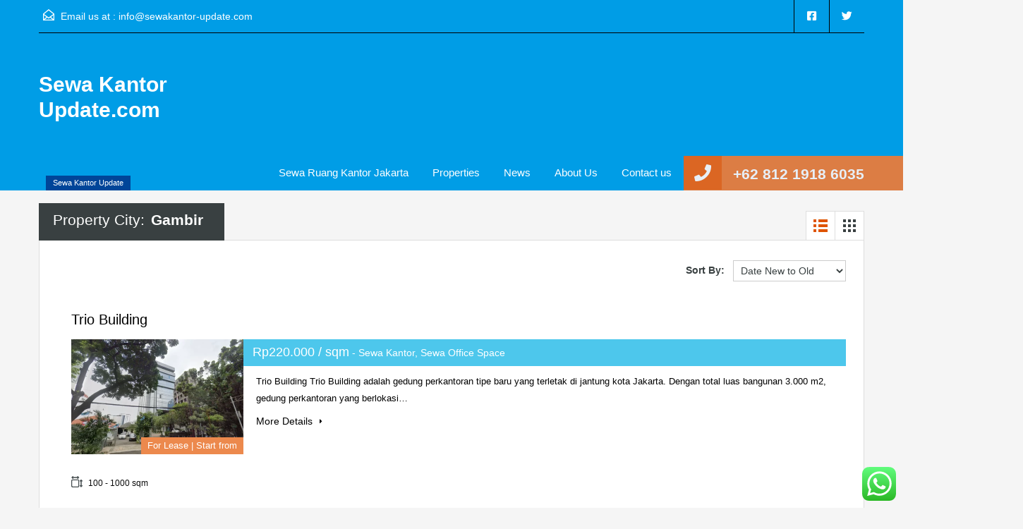

--- FILE ---
content_type: text/html; charset=UTF-8
request_url: https://www.sewakantor-update.com/property-city/gambir/
body_size: 25846
content:
<!doctype html>
<html lang="id">
<head>
    <meta charset="UTF-8">
    <meta name="viewport" content="width=device-width, initial-scale=1.0, maximum-scale=1.0, user-scalable=no">
    <link rel="profile" href="https://gmpg.org/xfn/11">
    <meta name="format-detection" content="telephone=no">
	<meta name='robots' content='index, follow, max-image-preview:large, max-snippet:-1, max-video-preview:-1' />
	<style>img:is([sizes="auto" i], [sizes^="auto," i]) { contain-intrinsic-size: 3000px 1500px }</style>
	
	<!-- This site is optimized with the Yoast SEO plugin v26.8 - https://yoast.com/product/yoast-seo-wordpress/ -->
	<title>Gambir Arsip - Sewa Kantor Update.com</title>
	<link rel="canonical" href="https://www.sewakantor-update.com/property-city/gambir/" />
	<link rel="next" href="https://www.sewakantor-update.com/property-city/gambir/page/2/" />
	<meta property="og:locale" content="id_ID" />
	<meta property="og:type" content="article" />
	<meta property="og:title" content="Gambir Arsip - Sewa Kantor Update.com" />
	<meta property="og:url" content="https://www.sewakantor-update.com/property-city/gambir/" />
	<meta property="og:site_name" content="Sewa Kantor Update.com" />
	<meta name="twitter:card" content="summary_large_image" />
	<script type="application/ld+json" class="yoast-schema-graph">{"@context":"https://schema.org","@graph":[{"@type":"CollectionPage","@id":"https://www.sewakantor-update.com/property-city/gambir/","url":"https://www.sewakantor-update.com/property-city/gambir/","name":"Gambir Arsip - Sewa Kantor Update.com","isPartOf":{"@id":"https://www.sewakantor-update.com/#website"},"primaryImageOfPage":{"@id":"https://www.sewakantor-update.com/property-city/gambir/#primaryimage"},"image":{"@id":"https://www.sewakantor-update.com/property-city/gambir/#primaryimage"},"thumbnailUrl":"https://www.sewakantor-update.com/wp-content/uploads/2023/05/thumb-108.webp","breadcrumb":{"@id":"https://www.sewakantor-update.com/property-city/gambir/#breadcrumb"},"inLanguage":"id"},{"@type":"ImageObject","inLanguage":"id","@id":"https://www.sewakantor-update.com/property-city/gambir/#primaryimage","url":"https://www.sewakantor-update.com/wp-content/uploads/2023/05/thumb-108.webp","contentUrl":"https://www.sewakantor-update.com/wp-content/uploads/2023/05/thumb-108.webp","width":1920,"height":1080},{"@type":"BreadcrumbList","@id":"https://www.sewakantor-update.com/property-city/gambir/#breadcrumb","itemListElement":[{"@type":"ListItem","position":1,"name":"Home","item":"https://www.sewakantor-update.com/"},{"@type":"ListItem","position":2,"name":"Dki Jakarta","item":"https://www.sewakantor-update.com/property-city/dki-jakarta/"},{"@type":"ListItem","position":3,"name":"Jakarta Pusat","item":"https://www.sewakantor-update.com/property-city/jakarta-pusat/"},{"@type":"ListItem","position":4,"name":"Gambir"}]},{"@type":"WebSite","@id":"https://www.sewakantor-update.com/#website","url":"https://www.sewakantor-update.com/","name":"Sewa Kantor Update.com","description":"Sewa Kantor Update","publisher":{"@id":"https://www.sewakantor-update.com/#organization"},"potentialAction":[{"@type":"SearchAction","target":{"@type":"EntryPoint","urlTemplate":"https://www.sewakantor-update.com/?s={search_term_string}"},"query-input":{"@type":"PropertyValueSpecification","valueRequired":true,"valueName":"search_term_string"}}],"inLanguage":"id"},{"@type":"Organization","@id":"https://www.sewakantor-update.com/#organization","name":"Sewakantor-update","url":"https://www.sewakantor-update.com/","logo":{"@type":"ImageObject","inLanguage":"id","@id":"https://www.sewakantor-update.com/#/schema/logo/image/","url":"https://www.sewakantor-update.com/wp-content/uploads/2022/08/Charis-Mulia-Indonesia.webp","contentUrl":"https://www.sewakantor-update.com/wp-content/uploads/2022/08/Charis-Mulia-Indonesia.webp","width":1000,"height":338,"caption":"Sewakantor-update"},"image":{"@id":"https://www.sewakantor-update.com/#/schema/logo/image/"}}]}</script>
	<!-- / Yoast SEO plugin. -->


<link rel='dns-prefetch' href='//unpkg.com' />
<link rel='dns-prefetch' href='//www.google.com' />
<link rel='dns-prefetch' href='//www.googletagmanager.com' />
<link rel='dns-prefetch' href='//fonts.googleapis.com' />
<script type="text/javascript">
/* <![CDATA[ */
window._wpemojiSettings = {"baseUrl":"https:\/\/s.w.org\/images\/core\/emoji\/15.0.3\/72x72\/","ext":".png","svgUrl":"https:\/\/s.w.org\/images\/core\/emoji\/15.0.3\/svg\/","svgExt":".svg","source":{"concatemoji":"https:\/\/www.sewakantor-update.com\/wp-includes\/js\/wp-emoji-release.min.js?ver=e7360a2f37d258bd08ed40e048198e50"}};
/*! This file is auto-generated */
!function(i,n){var o,s,e;function c(e){try{var t={supportTests:e,timestamp:(new Date).valueOf()};sessionStorage.setItem(o,JSON.stringify(t))}catch(e){}}function p(e,t,n){e.clearRect(0,0,e.canvas.width,e.canvas.height),e.fillText(t,0,0);var t=new Uint32Array(e.getImageData(0,0,e.canvas.width,e.canvas.height).data),r=(e.clearRect(0,0,e.canvas.width,e.canvas.height),e.fillText(n,0,0),new Uint32Array(e.getImageData(0,0,e.canvas.width,e.canvas.height).data));return t.every(function(e,t){return e===r[t]})}function u(e,t,n){switch(t){case"flag":return n(e,"\ud83c\udff3\ufe0f\u200d\u26a7\ufe0f","\ud83c\udff3\ufe0f\u200b\u26a7\ufe0f")?!1:!n(e,"\ud83c\uddfa\ud83c\uddf3","\ud83c\uddfa\u200b\ud83c\uddf3")&&!n(e,"\ud83c\udff4\udb40\udc67\udb40\udc62\udb40\udc65\udb40\udc6e\udb40\udc67\udb40\udc7f","\ud83c\udff4\u200b\udb40\udc67\u200b\udb40\udc62\u200b\udb40\udc65\u200b\udb40\udc6e\u200b\udb40\udc67\u200b\udb40\udc7f");case"emoji":return!n(e,"\ud83d\udc26\u200d\u2b1b","\ud83d\udc26\u200b\u2b1b")}return!1}function f(e,t,n){var r="undefined"!=typeof WorkerGlobalScope&&self instanceof WorkerGlobalScope?new OffscreenCanvas(300,150):i.createElement("canvas"),a=r.getContext("2d",{willReadFrequently:!0}),o=(a.textBaseline="top",a.font="600 32px Arial",{});return e.forEach(function(e){o[e]=t(a,e,n)}),o}function t(e){var t=i.createElement("script");t.src=e,t.defer=!0,i.head.appendChild(t)}"undefined"!=typeof Promise&&(o="wpEmojiSettingsSupports",s=["flag","emoji"],n.supports={everything:!0,everythingExceptFlag:!0},e=new Promise(function(e){i.addEventListener("DOMContentLoaded",e,{once:!0})}),new Promise(function(t){var n=function(){try{var e=JSON.parse(sessionStorage.getItem(o));if("object"==typeof e&&"number"==typeof e.timestamp&&(new Date).valueOf()<e.timestamp+604800&&"object"==typeof e.supportTests)return e.supportTests}catch(e){}return null}();if(!n){if("undefined"!=typeof Worker&&"undefined"!=typeof OffscreenCanvas&&"undefined"!=typeof URL&&URL.createObjectURL&&"undefined"!=typeof Blob)try{var e="postMessage("+f.toString()+"("+[JSON.stringify(s),u.toString(),p.toString()].join(",")+"));",r=new Blob([e],{type:"text/javascript"}),a=new Worker(URL.createObjectURL(r),{name:"wpTestEmojiSupports"});return void(a.onmessage=function(e){c(n=e.data),a.terminate(),t(n)})}catch(e){}c(n=f(s,u,p))}t(n)}).then(function(e){for(var t in e)n.supports[t]=e[t],n.supports.everything=n.supports.everything&&n.supports[t],"flag"!==t&&(n.supports.everythingExceptFlag=n.supports.everythingExceptFlag&&n.supports[t]);n.supports.everythingExceptFlag=n.supports.everythingExceptFlag&&!n.supports.flag,n.DOMReady=!1,n.readyCallback=function(){n.DOMReady=!0}}).then(function(){return e}).then(function(){var e;n.supports.everything||(n.readyCallback(),(e=n.source||{}).concatemoji?t(e.concatemoji):e.wpemoji&&e.twemoji&&(t(e.twemoji),t(e.wpemoji)))}))}((window,document),window._wpemojiSettings);
/* ]]> */
</script>

<link rel='stylesheet' id='flatpickr-css' href='https://www.sewakantor-update.com/wp-content/plugins/elementor/assets/lib/flatpickr/flatpickr.min.css?ver=4.6.13' type='text/css' media='all' />
<style id='wp-emoji-styles-inline-css' type='text/css'>

	img.wp-smiley, img.emoji {
		display: inline !important;
		border: none !important;
		box-shadow: none !important;
		height: 1em !important;
		width: 1em !important;
		margin: 0 0.07em !important;
		vertical-align: -0.1em !important;
		background: none !important;
		padding: 0 !important;
	}
</style>
<link rel='stylesheet' id='wp-block-library-css' href='https://www.sewakantor-update.com/wp-includes/css/dist/block-library/style.min.css?ver=e7360a2f37d258bd08ed40e048198e50' type='text/css' media='all' />
<style id='wp-block-library-theme-inline-css' type='text/css'>
.wp-block-audio :where(figcaption){color:#555;font-size:13px;text-align:center}.is-dark-theme .wp-block-audio :where(figcaption){color:#ffffffa6}.wp-block-audio{margin:0 0 1em}.wp-block-code{border:1px solid #ccc;border-radius:4px;font-family:Menlo,Consolas,monaco,monospace;padding:.8em 1em}.wp-block-embed :where(figcaption){color:#555;font-size:13px;text-align:center}.is-dark-theme .wp-block-embed :where(figcaption){color:#ffffffa6}.wp-block-embed{margin:0 0 1em}.blocks-gallery-caption{color:#555;font-size:13px;text-align:center}.is-dark-theme .blocks-gallery-caption{color:#ffffffa6}:root :where(.wp-block-image figcaption){color:#555;font-size:13px;text-align:center}.is-dark-theme :root :where(.wp-block-image figcaption){color:#ffffffa6}.wp-block-image{margin:0 0 1em}.wp-block-pullquote{border-bottom:4px solid;border-top:4px solid;color:currentColor;margin-bottom:1.75em}.wp-block-pullquote cite,.wp-block-pullquote footer,.wp-block-pullquote__citation{color:currentColor;font-size:.8125em;font-style:normal;text-transform:uppercase}.wp-block-quote{border-left:.25em solid;margin:0 0 1.75em;padding-left:1em}.wp-block-quote cite,.wp-block-quote footer{color:currentColor;font-size:.8125em;font-style:normal;position:relative}.wp-block-quote:where(.has-text-align-right){border-left:none;border-right:.25em solid;padding-left:0;padding-right:1em}.wp-block-quote:where(.has-text-align-center){border:none;padding-left:0}.wp-block-quote.is-large,.wp-block-quote.is-style-large,.wp-block-quote:where(.is-style-plain){border:none}.wp-block-search .wp-block-search__label{font-weight:700}.wp-block-search__button{border:1px solid #ccc;padding:.375em .625em}:where(.wp-block-group.has-background){padding:1.25em 2.375em}.wp-block-separator.has-css-opacity{opacity:.4}.wp-block-separator{border:none;border-bottom:2px solid;margin-left:auto;margin-right:auto}.wp-block-separator.has-alpha-channel-opacity{opacity:1}.wp-block-separator:not(.is-style-wide):not(.is-style-dots){width:100px}.wp-block-separator.has-background:not(.is-style-dots){border-bottom:none;height:1px}.wp-block-separator.has-background:not(.is-style-wide):not(.is-style-dots){height:2px}.wp-block-table{margin:0 0 1em}.wp-block-table td,.wp-block-table th{word-break:normal}.wp-block-table :where(figcaption){color:#555;font-size:13px;text-align:center}.is-dark-theme .wp-block-table :where(figcaption){color:#ffffffa6}.wp-block-video :where(figcaption){color:#555;font-size:13px;text-align:center}.is-dark-theme .wp-block-video :where(figcaption){color:#ffffffa6}.wp-block-video{margin:0 0 1em}:root :where(.wp-block-template-part.has-background){margin-bottom:0;margin-top:0;padding:1.25em 2.375em}
</style>
<style id='classic-theme-styles-inline-css' type='text/css'>
/*! This file is auto-generated */
.wp-block-button__link{color:#fff;background-color:#32373c;border-radius:9999px;box-shadow:none;text-decoration:none;padding:calc(.667em + 2px) calc(1.333em + 2px);font-size:1.125em}.wp-block-file__button{background:#32373c;color:#fff;text-decoration:none}
</style>
<style id='global-styles-inline-css' type='text/css'>
:root{--wp--preset--aspect-ratio--square: 1;--wp--preset--aspect-ratio--4-3: 4/3;--wp--preset--aspect-ratio--3-4: 3/4;--wp--preset--aspect-ratio--3-2: 3/2;--wp--preset--aspect-ratio--2-3: 2/3;--wp--preset--aspect-ratio--16-9: 16/9;--wp--preset--aspect-ratio--9-16: 9/16;--wp--preset--color--black: #394041;--wp--preset--color--cyan-bluish-gray: #abb8c3;--wp--preset--color--white: #fff;--wp--preset--color--pale-pink: #f78da7;--wp--preset--color--vivid-red: #cf2e2e;--wp--preset--color--luminous-vivid-orange: #ff6900;--wp--preset--color--luminous-vivid-amber: #fcb900;--wp--preset--color--light-green-cyan: #7bdcb5;--wp--preset--color--vivid-green-cyan: #00d084;--wp--preset--color--pale-cyan-blue: #8ed1fc;--wp--preset--color--vivid-cyan-blue: #0693e3;--wp--preset--color--vivid-purple: #9b51e0;--wp--preset--color--primary: #ec894d;--wp--preset--color--orange-dark: #dc7d44;--wp--preset--color--secondary: #4dc7ec;--wp--preset--color--blue-dark: #37b3d9;--wp--preset--gradient--vivid-cyan-blue-to-vivid-purple: linear-gradient(135deg,rgba(6,147,227,1) 0%,rgb(155,81,224) 100%);--wp--preset--gradient--light-green-cyan-to-vivid-green-cyan: linear-gradient(135deg,rgb(122,220,180) 0%,rgb(0,208,130) 100%);--wp--preset--gradient--luminous-vivid-amber-to-luminous-vivid-orange: linear-gradient(135deg,rgba(252,185,0,1) 0%,rgba(255,105,0,1) 100%);--wp--preset--gradient--luminous-vivid-orange-to-vivid-red: linear-gradient(135deg,rgba(255,105,0,1) 0%,rgb(207,46,46) 100%);--wp--preset--gradient--very-light-gray-to-cyan-bluish-gray: linear-gradient(135deg,rgb(238,238,238) 0%,rgb(169,184,195) 100%);--wp--preset--gradient--cool-to-warm-spectrum: linear-gradient(135deg,rgb(74,234,220) 0%,rgb(151,120,209) 20%,rgb(207,42,186) 40%,rgb(238,44,130) 60%,rgb(251,105,98) 80%,rgb(254,248,76) 100%);--wp--preset--gradient--blush-light-purple: linear-gradient(135deg,rgb(255,206,236) 0%,rgb(152,150,240) 100%);--wp--preset--gradient--blush-bordeaux: linear-gradient(135deg,rgb(254,205,165) 0%,rgb(254,45,45) 50%,rgb(107,0,62) 100%);--wp--preset--gradient--luminous-dusk: linear-gradient(135deg,rgb(255,203,112) 0%,rgb(199,81,192) 50%,rgb(65,88,208) 100%);--wp--preset--gradient--pale-ocean: linear-gradient(135deg,rgb(255,245,203) 0%,rgb(182,227,212) 50%,rgb(51,167,181) 100%);--wp--preset--gradient--electric-grass: linear-gradient(135deg,rgb(202,248,128) 0%,rgb(113,206,126) 100%);--wp--preset--gradient--midnight: linear-gradient(135deg,rgb(2,3,129) 0%,rgb(40,116,252) 100%);--wp--preset--font-size--small: 14px;--wp--preset--font-size--medium: 20px;--wp--preset--font-size--large: 28px;--wp--preset--font-size--x-large: 42px;--wp--preset--font-size--normal: 16px;--wp--preset--font-size--huge: 36px;--wp--preset--spacing--20: 0.44rem;--wp--preset--spacing--30: 0.67rem;--wp--preset--spacing--40: 1rem;--wp--preset--spacing--50: 1.5rem;--wp--preset--spacing--60: 2.25rem;--wp--preset--spacing--70: 3.38rem;--wp--preset--spacing--80: 5.06rem;--wp--preset--shadow--natural: 6px 6px 9px rgba(0, 0, 0, 0.2);--wp--preset--shadow--deep: 12px 12px 50px rgba(0, 0, 0, 0.4);--wp--preset--shadow--sharp: 6px 6px 0px rgba(0, 0, 0, 0.2);--wp--preset--shadow--outlined: 6px 6px 0px -3px rgba(255, 255, 255, 1), 6px 6px rgba(0, 0, 0, 1);--wp--preset--shadow--crisp: 6px 6px 0px rgba(0, 0, 0, 1);}:where(.is-layout-flex){gap: 0.5em;}:where(.is-layout-grid){gap: 0.5em;}body .is-layout-flex{display: flex;}.is-layout-flex{flex-wrap: wrap;align-items: center;}.is-layout-flex > :is(*, div){margin: 0;}body .is-layout-grid{display: grid;}.is-layout-grid > :is(*, div){margin: 0;}:where(.wp-block-columns.is-layout-flex){gap: 2em;}:where(.wp-block-columns.is-layout-grid){gap: 2em;}:where(.wp-block-post-template.is-layout-flex){gap: 1.25em;}:where(.wp-block-post-template.is-layout-grid){gap: 1.25em;}.has-black-color{color: var(--wp--preset--color--black) !important;}.has-cyan-bluish-gray-color{color: var(--wp--preset--color--cyan-bluish-gray) !important;}.has-white-color{color: var(--wp--preset--color--white) !important;}.has-pale-pink-color{color: var(--wp--preset--color--pale-pink) !important;}.has-vivid-red-color{color: var(--wp--preset--color--vivid-red) !important;}.has-luminous-vivid-orange-color{color: var(--wp--preset--color--luminous-vivid-orange) !important;}.has-luminous-vivid-amber-color{color: var(--wp--preset--color--luminous-vivid-amber) !important;}.has-light-green-cyan-color{color: var(--wp--preset--color--light-green-cyan) !important;}.has-vivid-green-cyan-color{color: var(--wp--preset--color--vivid-green-cyan) !important;}.has-pale-cyan-blue-color{color: var(--wp--preset--color--pale-cyan-blue) !important;}.has-vivid-cyan-blue-color{color: var(--wp--preset--color--vivid-cyan-blue) !important;}.has-vivid-purple-color{color: var(--wp--preset--color--vivid-purple) !important;}.has-black-background-color{background-color: var(--wp--preset--color--black) !important;}.has-cyan-bluish-gray-background-color{background-color: var(--wp--preset--color--cyan-bluish-gray) !important;}.has-white-background-color{background-color: var(--wp--preset--color--white) !important;}.has-pale-pink-background-color{background-color: var(--wp--preset--color--pale-pink) !important;}.has-vivid-red-background-color{background-color: var(--wp--preset--color--vivid-red) !important;}.has-luminous-vivid-orange-background-color{background-color: var(--wp--preset--color--luminous-vivid-orange) !important;}.has-luminous-vivid-amber-background-color{background-color: var(--wp--preset--color--luminous-vivid-amber) !important;}.has-light-green-cyan-background-color{background-color: var(--wp--preset--color--light-green-cyan) !important;}.has-vivid-green-cyan-background-color{background-color: var(--wp--preset--color--vivid-green-cyan) !important;}.has-pale-cyan-blue-background-color{background-color: var(--wp--preset--color--pale-cyan-blue) !important;}.has-vivid-cyan-blue-background-color{background-color: var(--wp--preset--color--vivid-cyan-blue) !important;}.has-vivid-purple-background-color{background-color: var(--wp--preset--color--vivid-purple) !important;}.has-black-border-color{border-color: var(--wp--preset--color--black) !important;}.has-cyan-bluish-gray-border-color{border-color: var(--wp--preset--color--cyan-bluish-gray) !important;}.has-white-border-color{border-color: var(--wp--preset--color--white) !important;}.has-pale-pink-border-color{border-color: var(--wp--preset--color--pale-pink) !important;}.has-vivid-red-border-color{border-color: var(--wp--preset--color--vivid-red) !important;}.has-luminous-vivid-orange-border-color{border-color: var(--wp--preset--color--luminous-vivid-orange) !important;}.has-luminous-vivid-amber-border-color{border-color: var(--wp--preset--color--luminous-vivid-amber) !important;}.has-light-green-cyan-border-color{border-color: var(--wp--preset--color--light-green-cyan) !important;}.has-vivid-green-cyan-border-color{border-color: var(--wp--preset--color--vivid-green-cyan) !important;}.has-pale-cyan-blue-border-color{border-color: var(--wp--preset--color--pale-cyan-blue) !important;}.has-vivid-cyan-blue-border-color{border-color: var(--wp--preset--color--vivid-cyan-blue) !important;}.has-vivid-purple-border-color{border-color: var(--wp--preset--color--vivid-purple) !important;}.has-vivid-cyan-blue-to-vivid-purple-gradient-background{background: var(--wp--preset--gradient--vivid-cyan-blue-to-vivid-purple) !important;}.has-light-green-cyan-to-vivid-green-cyan-gradient-background{background: var(--wp--preset--gradient--light-green-cyan-to-vivid-green-cyan) !important;}.has-luminous-vivid-amber-to-luminous-vivid-orange-gradient-background{background: var(--wp--preset--gradient--luminous-vivid-amber-to-luminous-vivid-orange) !important;}.has-luminous-vivid-orange-to-vivid-red-gradient-background{background: var(--wp--preset--gradient--luminous-vivid-orange-to-vivid-red) !important;}.has-very-light-gray-to-cyan-bluish-gray-gradient-background{background: var(--wp--preset--gradient--very-light-gray-to-cyan-bluish-gray) !important;}.has-cool-to-warm-spectrum-gradient-background{background: var(--wp--preset--gradient--cool-to-warm-spectrum) !important;}.has-blush-light-purple-gradient-background{background: var(--wp--preset--gradient--blush-light-purple) !important;}.has-blush-bordeaux-gradient-background{background: var(--wp--preset--gradient--blush-bordeaux) !important;}.has-luminous-dusk-gradient-background{background: var(--wp--preset--gradient--luminous-dusk) !important;}.has-pale-ocean-gradient-background{background: var(--wp--preset--gradient--pale-ocean) !important;}.has-electric-grass-gradient-background{background: var(--wp--preset--gradient--electric-grass) !important;}.has-midnight-gradient-background{background: var(--wp--preset--gradient--midnight) !important;}.has-small-font-size{font-size: var(--wp--preset--font-size--small) !important;}.has-medium-font-size{font-size: var(--wp--preset--font-size--medium) !important;}.has-large-font-size{font-size: var(--wp--preset--font-size--large) !important;}.has-x-large-font-size{font-size: var(--wp--preset--font-size--x-large) !important;}
:where(.wp-block-post-template.is-layout-flex){gap: 1.25em;}:where(.wp-block-post-template.is-layout-grid){gap: 1.25em;}
:where(.wp-block-columns.is-layout-flex){gap: 2em;}:where(.wp-block-columns.is-layout-grid){gap: 2em;}
:root :where(.wp-block-pullquote){font-size: 1.5em;line-height: 1.6;}
</style>
<link rel='stylesheet' id='ccw_main_css-css' href='https://www.sewakantor-update.com/wp-content/plugins/click-to-chat-for-whatsapp/prev/assets/css/mainstyles.css?ver=4.36' type='text/css' media='all' />
<link rel='stylesheet' id='contact-form-7-css' href='https://www.sewakantor-update.com/wp-content/plugins/contact-form-7/includes/css/styles.css?ver=6.1.4' type='text/css' media='all' />
<style id='contact-form-7-inline-css' type='text/css'>
.wpcf7 .wpcf7-recaptcha iframe {margin-bottom: 0;}.wpcf7 .wpcf7-recaptcha[data-align="center"] > div {margin: 0 auto;}.wpcf7 .wpcf7-recaptcha[data-align="right"] > div {margin: 0 0 0 auto;}
</style>
<link rel='stylesheet' id='mortgage-calculator-css' href='https://www.sewakantor-update.com/wp-content/plugins/mortgage-calculator/css/main.css?ver=screen' type='text/css' media='all' />
<link rel='stylesheet' id='main-css-css' href='https://www.sewakantor-update.com/wp-content/themes/realhomes/assets/classic/styles/css/main.min.css?ver=4.3.5' type='text/css' media='all' />
<style id='main-css-inline-css' type='text/css'>
#scroll-top { bottom : 70px; }
::selection { background-color : #ec894d; }
::-moz-selection { background-color : #ec894d; }
.header-wrapper, #currency-switcher #selected-currency, #currency-switcher-list li { background-color : #09a5e3; }
#logo h2 a { color : #ffffff; }
#logo h2 a:hover, #logo h2 a:focus, #logo h2 a:active { color : #dbdbdb; }
.tag-line span { color : #ffffff; }
.tag-line span { background-color : #004599; }
.page-head .page-title span { color : #000000; }
.page-head .page-title span { background-color : #f5f4f3; }
.page-head p { color : #ffffff; }
.page-head p { background-color : #37B3D9; }
.header-wrapper, #contact-email, #contact-email a, .user-nav a, .social_networks li a, #currency-switcher #selected-currency, #currency-switcher-list li,.user-nav a:after { color : #ffffff; }
#contact-email svg .path { fill : #ffffff; }
#contact-email a:hover, .user-nav a:hover { color : #e0e0e0; }
#header-top, .social_networks li a, .user-nav a, .header-wrapper .social_networks, #currency-switcher #selected-currency, #currency-switcher-list li { border-color : #000000; }
.main-menu ul li a { color : #ffffff; }
.main-menu ul li.current-menu-ancestor > a, .main-menu ul li.current-menu-parent > a, .main-menu ul li.current-menu-item > a, .main-menu ul li.current_page_item > a, .main-menu ul li:hover > a, .main-menu ul li ul, .main-menu ul li ul li ul { background-color : #004599; }
.main-menu ul li ul li.current-menu-ancestor > a, 
				                .main-menu ul li ul li.current-menu-parent > a, 
				                .main-menu ul li ul li.current-menu-item > a, 
				                .main-menu ul li ul li.current_page_item > a, 
				                .main-menu ul li ul li:hover > a, 
				                .main-menu ul li ul, 
				                .main-menu ul li ul li a, 
				                .main-menu ul li ul li ul, 
				                .main-menu ul li ul li ul li a { color : #ffffff; }
.main-menu ul li ul li:hover > a, .main-menu ul li ul li ul li:hover > a { background-color : #dc7d44; }
.main-menu ul li .menu-item-desc { color : #004599; }
.main-menu ul li .menu-item-desc { background-color : #ffffff; }
.slide-description h3, .slide-description h3 a { color : #000000; }
.slide-description h3 a:hover, .slide-description h3 a:focus, .slide-description h3 a:active { color : #df5400; }
.slide-description p { color : #000000; }
.slide-description span { color : #df5400; }
.slide-description .know-more { color : #ffffff; }
.slide-description .know-more { background-color : #37b3d9; }
.slide-description .know-more:hover { background-color : #2aa6cc; }
.property-item { background-color : #ffffff; }
.property-item, .property-item .property-meta, .property-item .property-meta span { border-color : #ffffff; }
.property-item h4, .property-item h4 a, .es-carousel-wrapper ul li h4 a { color : #000000; }
.property-item h4 a:hover, .property-item h4 a:focus, .property-item h4 a:active, .es-carousel-wrapper ul li h4 a:hover, .es-carousel-wrapper ul li h4 a:focus, .es-carousel-wrapper ul li h4 a:active { color : #df5400; }
.property-item .price, .es-carousel-wrapper ul li .price, .property-item .price small { color : #ffffff; }
.property-item .price, .es-carousel-wrapper ul li .price { background-color : #4dc7ec; }
.property-item figure figcaption { color : #ffffff; }
.property-item figure figcaption { background-color : #ec894d; }
.property-item p, .es-carousel-wrapper ul li p { color : #000000; }
.more-details, .es-carousel-wrapper ul li p a { color : #000000; }
.more-details:hover, .more-details:focus, .more-details:active, .es-carousel-wrapper ul li p a:hover, .es-carousel-wrapper ul li p a:focus, .es-carousel-wrapper ul li p a:active { color : #df5400; }
.property-item .property-meta span { color : #0a0a0a; }
.property-item .property-meta { background-color : #ffffff; }
#footer-wrapper { background-color : #f5f5f5; }
#footer .widget .title { color : #394041; }
#footer .widget .textwidget, #footer .widget, #footer-bottom p { color : #8b9293; }
#footer .widget ul li a, #footer .widget a, #footer-bottom a { color : #75797A; }
#footer .widget ul li a:hover, #footer .widget ul li a:focus, #footer.widget ul li a:active, #footer .widget a:hover, #footer .widget a:focus, #footer .widget a:active, #footer-bottom a:hover, #footer-bottom a:focus, #footer-bottom a:active { color : #dc7d44; }
#footer-bottom { border-color : #dedede; }
.page-main .post-content .real-btn,
				               .single-post-main .post-content .real-btn,
				               .posts-main .post-footer .real-btn,
				               .real-btn { color : #ffffff; }
.posts-main .post-footer .real-btn, .real-btn { background-color : #004599; }
.page-main .post-content .real-btn:hover,
				               .posts-main .post-footer .real-btn:hover,
				               .single-post-main .post-content .real-btn:hover, .real-btn:hover, .real-btn.current { color : #ffffff; }
.posts-main .post-footer .real-btn:hover, .real-btn:hover, .real-btn.current { background-color : #e3712c; }
.home-features-section .headings h2,
							   .home-features-section .headings p,
							   .home-features-section .features-wrapper .features-single .feature-content h4,
							   .home-features-section .features-wrapper .features-single .feature-content p
								 { color : #FFFFFF; }

				.posts-main .post-content, 
				.posts-main .post-summary,
				.single-post-main .post-content,
				.single-post-main .post-summary,
				.search-post-main .post-content,
				.search-post-main .post-summary, 
				.archives-main .post-content,
				.archives-main .post-summary,
				.single article p,
				.single article ul,
				.single article ol,
				#overview .property-item .content,
				.inner-wrapper .hentry { color : #666666; }
.rh_comments__header,
							   #respond #reply-title
								 { border-top : 2px solid ; }
@media (min-width: 980px) {
.contact-number, .contact-number .outer-strip { background-color : #dc7d44; }
.contact-number { color : #e7eff7; }
.contact-number .fa-phone { background-color : #db6623; }
}
@media (max-width: 979px) {
}
@media (max-width: 767px) {
}

</style>
<link rel='stylesheet' id='inspiry-google-fonts-css' href='//fonts.googleapis.com/css?family=%3AArray&#038;subset=latin%2Clatin-ext&#038;display=fallback&#038;ver=4.3.5' type='text/css' media='all' />
<link rel='stylesheet' id='font-awesome-5-all-css' href='https://www.sewakantor-update.com/wp-content/themes/realhomes/common/font-awesome/css/all.min.css?ver=5.13.1' type='text/css' media='all' />
<link rel='stylesheet' id='vendors-css-css' href='https://www.sewakantor-update.com/wp-content/themes/realhomes/common/optimize/vendors.css?ver=4.3.5' type='text/css' media='all' />
<link rel='stylesheet' id='leaflet-css' href='https://unpkg.com/leaflet@1.3.4/dist/leaflet.css?ver=1.3.4' type='text/css' media='all' />
<link rel='stylesheet' id='inspiry-frontend-style-css' href='https://www.sewakantor-update.com/wp-content/themes/realhomes/common/css/frontend-styles.min.css?ver=4.3.5' type='text/css' media='all' />
<link rel='stylesheet' id='parent-default-css' href='https://www.sewakantor-update.com/wp-content/themes/realhomes/style.css?ver=e7360a2f37d258bd08ed40e048198e50' type='text/css' media='all' />
<link rel='stylesheet' id='parent-custom-css' href='https://www.sewakantor-update.com/wp-content/themes/realhomes/assets/classic/styles/css/custom.css?ver=4.3.5' type='text/css' media='all' />
<style id='parent-custom-inline-css' type='text/css'>
#scroll-top.show { bottom : 70px; }
:root{--realhomes-core-color-orange-light: #ec894d;--realhomes-core-color-orange-dark: #dc7d44;--realhomes-core-color-orange-glow: #e3712c;--realhomes-core-color-orange-burnt: #df5400;--realhomes-core-color-blue-light: #4dc7ec;--realhomes-core-color-blue-dark: #37b3d9;}
body{
font-family: '', ;
}
h1, h2, h3, h4, h5, h6,
            .inner-wrapper .hentry p.info,
            .inner-wrapper .hentry p.tip,
            .inner-wrapper .hentry p.success,
            .inner-wrapper .hentry p.error,
            .main-menu ul li a,
            .inspiry-social-login .wp-social-login-connect-with,
            #overview .share-label,
            #overview .common-label,
            #overview .video-label,
            #overview .attachments-label,
            #overview .map-label,
            #overview .floor-plans .floor-plans-label,
            #dsidx-listings .dsidx-address a,
            #dsidx-listings .dsidx-price,
            #dsidx-listings .dsidx-listing-container .dsidx-listing .dsidx-primary-data .dsidx-address a,
            body .rh_prop_card__details_elementor h3 a,
            body .rh_section__agents_elementor .rh_agent_elementor .rh_agent__details h3 a,
            body .classic_properties_elementor_wrapper .rhea_property_title a
            {
font-family: '', ;
}

            .real-btn, .btn-blue, .btn-grey, input[type="submit"], .sidebar .widget .dsidx-widget .submit,
            input[type="number"], input[type="date"], input[type="tel"], input[type="url"], input[type="email"], input[type="text"], input[type="password"], textarea,
            .selectwrap,
            .more-details,
            .slide-description span, .slide-description .know-more,
            .advance-search,
            .select2-container .select2-selection,
            .property-item h4, .property-item h4 a,
            .property-item .property-meta,
            .es-carousel-wrapper ul li h4, .es-carousel-wrapper ul li .property-item h4 a, .property-item h4 .es-carousel-wrapper ul li a, .es-carousel-wrapper ul li h4 a, .property-item h4 .es-carousel-wrapper ul li a a,
            .es-carousel-wrapper ul li .price,
            #footer .widget, #footer .widget .title,
            #footer-bottom,
            .widget, .widget .title, .widget ul li, .widget .enquiry-form .agent-form-title,
            #footer .widget ul.featured-properties li h4,
            #footer .widget ul.featured-properties li .property-item h4 a,
            .property-item h4 #footer .widget ul.featured-properties li a,
            #footer .widget ul.featured-properties li h4 a,
            .property-item h4 #footer .widget ul.featured-properties li a a,
            ul.featured-properties li h4,
            ul.featured-properties li .property-item h4 a,
            .property-item h4 ul.featured-properties li a,
            ul.featured-properties li h4 a,
            ul.featured-properties li .property-item h4 a a,
            .property-item h4 ul.featured-properties li a a,
            .page-head .page-title, .post-title, .post-title a,
            .post-meta, #comments-title, #contact-form #reply-title, #respond #reply-title, .form-heading, #contact-form, #respond,
            .contact-page, #overview, #overview .property-item .price,
            #overview .child-properties h3,
            #overview .agent-detail h3,
            .infoBox .prop-title a,
            .infoBox span.price,
            .detail .list-container h3,
            .about-agent .contact-types,
            .listing-layout h4, .listing-layout .property-item h4 a, .property-item h4 .listing-layout a,
            #filter-by,
            .gallery-item .item-title,
            .dsidx-results li.dsidx-prop-summary .dsidx-prop-title,
            #dsidx.dsidx-details #dsidx-actions,
            #dsidx.dsidx-details .dsidx-contact-form table label, #dsidx.dsidx-details .dsidx-contact-form table input[type=button],
            #dsidx-header table#dsidx-primary-data th, #dsidx-header table#dsidx-primary-data td
            .sidebar .widget .dsidx-slideshow .featured-listing h4, .sidebar .widget .dsidx-slideshow .featured-listing .property-item h4 a, .property-item h4 .sidebar .widget .dsidx-slideshow .featured-listing a,
            .sidebar .widget .dsidx-expanded .featured-listing h4, .sidebar .widget .dsidx-expanded .featured-listing .property-item h4 a, .property-item h4 .sidebar .widget .dsidx-expanded .featured-listing a,
            .sidebar .widget .dsidx-search-widget span.select-wrapper,
            .sidebar .widget .dsidx-search-widget .dsidx-search-button .submit,
            .sidebar .widget .dsidx-widget-single-listing h3.widget-title,
            .login-register .main-wrap h3,
            .login-register .info-text, .login-register input[type="text"], .login-register input[type="password"], .login-register label,
            .inspiry-social-login .wp-social-login-provider,
            .my-properties .main-wrap h3,
            .my-properties .alert-wrapper h5,
            .my-property .cell h5 
			{
font-family: '', ;
}
</style>
<link rel='stylesheet' id='child-default-css' href='https://www.sewakantor-update.com/wp-content/themes/realhomes-child/style.css?ver=1.0' type='text/css' media='all' />
<link rel='stylesheet' id='child-custom-css' href='https://www.sewakantor-update.com/wp-content/themes/realhomes-child/css/child-custom.css?ver=1.4' type='text/css' media='all' />
        <script>
			// Declare some common JS variables.
            var ajaxurl = "https://www.sewakantor-update.com/wp-admin/admin-ajax.php";
        </script>
		<script type="text/javascript" src="https://www.sewakantor-update.com/wp-includes/js/jquery/jquery.min.js?ver=3.7.1" id="jquery-core-js"></script>
<script type="text/javascript" src="https://www.sewakantor-update.com/wp-includes/js/jquery/jquery-migrate.min.js?ver=3.4.1" id="jquery-migrate-js"></script>
<script type="text/javascript" src="https://www.sewakantor-update.com/wp-content/plugins/sticky-ad-bar/js/sab_bar_script.js?ver=e7360a2f37d258bd08ed40e048198e50" id="sab_bar_script1-js"></script>
<script type="text/javascript" src="https://www.sewakantor-update.com/wp-content/plugins/sticky-ad-bar/js/jquery.cookie.js?ver=e7360a2f37d258bd08ed40e048198e50" id="sab_bar_script2-js"></script>

<!-- Potongan tag Google (gtag.js) ditambahkan oleh Site Kit -->
<!-- Snippet Google Analytics telah ditambahkan oleh Site Kit -->
<script type="text/javascript" src="https://www.googletagmanager.com/gtag/js?id=GT-TQDTWWBL" id="google_gtagjs-js" async></script>
<script type="text/javascript" id="google_gtagjs-js-after">
/* <![CDATA[ */
window.dataLayer = window.dataLayer || [];function gtag(){dataLayer.push(arguments);}
gtag("set","linker",{"domains":["www.sewakantor-update.com"]});
gtag("js", new Date());
gtag("set", "developer_id.dZTNiMT", true);
gtag("config", "GT-TQDTWWBL");
 window._googlesitekit = window._googlesitekit || {}; window._googlesitekit.throttledEvents = []; window._googlesitekit.gtagEvent = (name, data) => { var key = JSON.stringify( { name, data } ); if ( !! window._googlesitekit.throttledEvents[ key ] ) { return; } window._googlesitekit.throttledEvents[ key ] = true; setTimeout( () => { delete window._googlesitekit.throttledEvents[ key ]; }, 5 ); gtag( "event", name, { ...data, event_source: "site-kit" } ); }; 
/* ]]> */
</script>
<link rel="https://api.w.org/" href="https://www.sewakantor-update.com/wp-json/" /><link rel="alternate" title="JSON" type="application/json" href="https://www.sewakantor-update.com/wp-json/wp/v2/property-cities/362" /><link rel="EditURI" type="application/rsd+xml" title="RSD" href="https://www.sewakantor-update.com/xmlrpc.php?rsd" />

			<script type="text/javascript">
                var RecaptchaOptions = {
                    theme : 'custom', custom_theme_widget : 'recaptcha_widget'
                };
			</script>
			<meta name="generator" content="Site Kit by Google 1.170.0" /><!-- Global site tag (gtag.js) - Google Analytics -->
<script async src="https://www.googletagmanager.com/gtag/js?id=G-P2JXQQ3GZS"></script>
<script>
  window.dataLayer = window.dataLayer || [];
  function gtag(){dataLayer.push(arguments);}
  gtag('js', new Date());

  gtag('config', 'G-P2JXQQ3GZS');
</script>	<!-- Favicon Start -->
		<!-- Favicon Version 2.1 : Site : Visit Superbcodes.com-->
				<link rel="icon" href="https://www.sewakantor-update.com/wp-content/uploads/2020/02/ico.png" type="image/x-icon" />
			<!-- Favicom End -->
	<meta name="generator" content="Elementor 3.34.2; features: additional_custom_breakpoints; settings: css_print_method-external, google_font-enabled, font_display-auto">
			<style>
				.e-con.e-parent:nth-of-type(n+4):not(.e-lazyloaded):not(.e-no-lazyload),
				.e-con.e-parent:nth-of-type(n+4):not(.e-lazyloaded):not(.e-no-lazyload) * {
					background-image: none !important;
				}
				@media screen and (max-height: 1024px) {
					.e-con.e-parent:nth-of-type(n+3):not(.e-lazyloaded):not(.e-no-lazyload),
					.e-con.e-parent:nth-of-type(n+3):not(.e-lazyloaded):not(.e-no-lazyload) * {
						background-image: none !important;
					}
				}
				@media screen and (max-height: 640px) {
					.e-con.e-parent:nth-of-type(n+2):not(.e-lazyloaded):not(.e-no-lazyload),
					.e-con.e-parent:nth-of-type(n+2):not(.e-lazyloaded):not(.e-no-lazyload) * {
						background-image: none !important;
					}
				}
			</style>
			<link rel="icon" href="https://www.sewakantor-update.com/wp-content/uploads/2022/08/cropped-Charis-Mulia-Indonesia-32x32.webp" sizes="32x32" />
<link rel="icon" href="https://www.sewakantor-update.com/wp-content/uploads/2022/08/cropped-Charis-Mulia-Indonesia-192x192.webp" sizes="192x192" />
<link rel="apple-touch-icon" href="https://www.sewakantor-update.com/wp-content/uploads/2022/08/cropped-Charis-Mulia-Indonesia-180x180.webp" />
<meta name="msapplication-TileImage" content="https://www.sewakantor-update.com/wp-content/uploads/2022/08/cropped-Charis-Mulia-Indonesia-270x270.webp" />
		<style type="text/css" id="wp-custom-css">
			#map-head{
	visibility:hidden;
	height: 0;
}

@media only screen and (max-width: 767px) {
	pre{
		font-size : 75%;
	}
}

.tag-line{
	padding-top: 70px;
	margin-left: 10px;
}

.page-head{
	background-image : none;
}		</style>
		</head>
<body data-rsssl=1 class="archive tax-property-city term-gambir term-362 wp-embed-responsive design_classic sticky-header inspiry_body_floating_features_show realhomes-content-fullwidth property-listing-sidebar-inactive elementor-default elementor-kit-27179">
    <div class="rh_classic_sticky_header">
		<div class="rh_sticky_header_container">
    <div class="header_logo">
		    <h2 class="logo-heading">
        <a href="https://www.sewakantor-update.com" title="Sewa Kantor Update.com">Sewa Kantor Update.com</a>
    </h2>
	    <div class="tag-line"><span>Sewa Kantor Update</span></div>
    </div>
    <div class="main-menu">
		<div class="menu-menu-utama-container"><ul id="menu-menu-utama" class="rh_menu__main_menu clearfix"><li id="menu-item-27153" class="menu-item menu-item-type-post_type menu-item-object-page menu-item-home menu-item-27153"><a href="https://www.sewakantor-update.com/">Sewa Ruang Kantor Jakarta</a></li>
<li id="menu-item-27775" class="menu-item menu-item-type-post_type_archive menu-item-object-property menu-item-27775"><a href="https://www.sewakantor-update.com/property/">Properties</a></li>
<li id="menu-item-27154" class="menu-item menu-item-type-post_type menu-item-object-page current_page_parent menu-item-27154"><a href="https://www.sewakantor-update.com/news/">News</a></li>
<li id="menu-item-27156" class="menu-item menu-item-type-post_type menu-item-object-page menu-item-has-children menu-item-27156"><a href="https://www.sewakantor-update.com/about-us/">About Us</a>
<ul class="sub-menu">
	<li id="menu-item-27162" class="menu-item menu-item-type-custom menu-item-object-custom menu-item-27162"><a href="http://charisindonesia.com/office-leasing-and-strata/">Office Leasing And Strata</a></li>
	<li id="menu-item-27163" class="menu-item menu-item-type-custom menu-item-object-custom menu-item-27163"><a href="http://charisindonesia.com/building-management-services/">Property Management Services</a></li>
	<li id="menu-item-27164" class="menu-item menu-item-type-custom menu-item-object-custom menu-item-27164"><a href="http://charisindonesia.com/contractor/">Contractor and Interior Design</a></li>
	<li id="menu-item-27165" class="menu-item menu-item-type-custom menu-item-object-custom menu-item-27165"><a href="/it-support-system/">IT Support System</a></li>
	<li id="menu-item-27166" class="menu-item menu-item-type-custom menu-item-object-custom menu-item-27166"><a href="http://charisindonesia.com/office-mover/">Office Mover</a></li>
</ul>
</li>
<li id="menu-item-27155" class="menu-item menu-item-type-post_type menu-item-object-page menu-item-27155"><a href="https://www.sewakantor-update.com/contact-us/">Contact us</a></li>
</ul></div>    </div>
</div>    </div>
	
<!-- Start Header -->
<div class="header-wrapper">

	<div class="container"><!-- Start Header Container -->

		
<header id="header" class="clearfix">

	<div id="header-top" class="clearfix">

        <!--mail-->
		    <div id="contact-email">
		<svg xmlns="http://www.w3.org/2000/svg" xmlns:xlink="http://www.w3.org/1999/xlink" version="1.1" x="0px" y="0px" width="16px" height="16px" viewBox="0 0 24 24" enable-background="new 0 0 24 24" xml:space="preserve">
<path class="path" d="M8.174 15.926l-6.799 5.438c-0.431 0.346-0.501 0.975-0.156 1.406s0.974 0.5 1.4 0.156l7.211-5.769L8.174 15.926z"/>
<path class="path" d="M15.838 15.936l-1.685 1.214l7.222 5.777c0.433 0.3 1.1 0.3 1.406-0.156c0.345-0.432 0.274-1.061-0.157-1.406 L15.838 15.936z"/>
<polygon class="path" points="1,10.2 1.6,10.9 12,2.6 22,10.6 22,22 2,22 2,10.2 1,10.2 1.6,10.9 1,10.2 0,10.2 0,24 24,24 24,9.7 12,0 0,9.7 0,10.2 1,10.2 1,10.2"/>
<polygon class="path" points="23.6,11.7 12.6,19.7 11.4,19.7 0.4,11.7 0.4,11.7 0.4,11.7 1.6,10.1 12,17.6 22.4,10.1"/>
</svg>
Email us at :
        <a href="mailto:&#105;nf&#111;&#64;sew&#97;k&#97;&#110;&#116;&#111;&#114;&#45;&#117;pd&#97;te&#46;&#99;&#111;m">inf&#111;&#64;se&#119;akantor-upd&#97;&#116;&#101;.c&#111;&#109;</a>
    </div>
	
        <!-- Social Navigation -->
		<ul class="social_networks clearfix"><li class="facebook"><a href="#" target="_blank"><i class="fab fa-facebook-square fa-lg"></i></a></li><li class="twitter"><a href="#" target="_blank"><i class="fab fa-twitter fa-lg"></i></a></li></ul>
        <!-- User Navigation -->
		
	</div>

	<!-- Logo -->
	<div id="logo">
            <h2 class="logo-heading">
        <a href="https://www.sewakantor-update.com" title="Sewa Kantor Update.com">Sewa Kantor Update.com</a>
    </h2>
	    <div class="tag-line"><span>Sewa Kantor Update</span></div>
	</div>


	<div class="menu-and-contact-wrap">
		    <h2 class="contact-number"><i class=" fas fa-phone"></i>

		        <a class="rh_make_a_call" target="_blank" href="tel://6281219186035"
           title="Make a Call">+62 812 1918 6035</a>
        <span class="outer-strip"></span>
    </h2>
	
		<!-- Start Main Menu-->
		<nav class="main-menu">
			<div class="rh_menu__hamburger hamburger hamburger--squeeze">
				<div class="hamburger-box">
					<div class="hamburger-inner"></div>
				</div>
				<p>Menu</p>
			</div>
			<div class="menu-menu-utama-container"><ul id="menu-menu-utama-1" class="rh_menu__main_menu clearfix"><li class="menu-item menu-item-type-post_type menu-item-object-page menu-item-home menu-item-27153"><a href="https://www.sewakantor-update.com/">Sewa Ruang Kantor Jakarta</a></li>
<li class="menu-item menu-item-type-post_type_archive menu-item-object-property menu-item-27775"><a href="https://www.sewakantor-update.com/property/">Properties</a></li>
<li class="menu-item menu-item-type-post_type menu-item-object-page current_page_parent menu-item-27154"><a href="https://www.sewakantor-update.com/news/">News</a></li>
<li class="menu-item menu-item-type-post_type menu-item-object-page menu-item-has-children menu-item-27156"><a href="https://www.sewakantor-update.com/about-us/">About Us</a>
<ul class="sub-menu">
	<li class="menu-item menu-item-type-custom menu-item-object-custom menu-item-27162"><a href="http://charisindonesia.com/office-leasing-and-strata/">Office Leasing And Strata</a></li>
	<li class="menu-item menu-item-type-custom menu-item-object-custom menu-item-27163"><a href="http://charisindonesia.com/building-management-services/">Property Management Services</a></li>
	<li class="menu-item menu-item-type-custom menu-item-object-custom menu-item-27164"><a href="http://charisindonesia.com/contractor/">Contractor and Interior Design</a></li>
	<li class="menu-item menu-item-type-custom menu-item-object-custom menu-item-27165"><a href="/it-support-system/">IT Support System</a></li>
	<li class="menu-item menu-item-type-custom menu-item-object-custom menu-item-27166"><a href="http://charisindonesia.com/office-mover/">Office Mover</a></li>
</ul>
</li>
<li class="menu-item menu-item-type-post_type menu-item-object-page menu-item-27155"><a href="https://www.sewakantor-update.com/contact-us/">Contact us</a></li>
</ul></div><div class="menu-main-menu-container"><ul id="menu-main-menu" class="rh_menu__responsive clearfix"><li id="menu-item-27128" class="menu-item menu-item-type-post_type menu-item-object-page menu-item-home menu-item-27128"><a href="https://www.sewakantor-update.com/">Sewa Ruang Kantor Jakarta</a></li>
<li id="menu-item-27777" class="menu-item menu-item-type-post_type_archive menu-item-object-property menu-item-27777"><a href="https://www.sewakantor-update.com/property/">Properties</a></li>
<li id="menu-item-27129" class="menu-item menu-item-type-post_type menu-item-object-page current_page_parent menu-item-27129"><a href="https://www.sewakantor-update.com/news/">News</a></li>
<li id="menu-item-27130" class="menu-item menu-item-type-post_type menu-item-object-page menu-item-has-children menu-item-27130"><a href="https://www.sewakantor-update.com/about-us/">About Us</a>
<ul class="sub-menu">
	<li id="menu-item-27148" class="menu-item menu-item-type-taxonomy menu-item-object-category menu-item-27148"><a href="https://www.sewakantor-update.com/office-leasing-and-strata/">Office Leasing And Strata<span class="menu-item-desc">OFFICE SPACE FOR LEASE &#038; STRATA Office leasing and strata division covered of consultancy services for the Lease and Strata Office space Jakarta and other big cities in Indonesia. Office lease and strata division is providing a solutions in every select Office and units Strata are our objectivity and our mission in serving clients. in order to have the best option of their new office. Our database includes leasing office space – office buildings in all areas in Jakarta and many big cities in Indonesia. Our clients can access directly the selection of premise availability for rent. by sending the inquiry to our official website. at &#x69;&#110;&#x66;&#x6f;&#64;&#x43;&#104;a&#x72;&#105;s&#x69;&#110;d&#x6f;&#110;e&#x73;&#105;&#x61;&#x2e;&#99;&#x6f;&#x6d; or contacting us for consulting assistance directly. our professional marketing team is always ready to serve and help you. until you get a suitable and comfortable office space. About Us PT Charis Mulia Indonesia  is a private company engaged in property consultancy. established under the laws of the Republic of Indonesia. Charis Mulia Indonesia provides integrated services such as Property Advisory. Office Leasing and Strata. Contractors. Property Management. Building Management Services. Office Mover and IT Support System. On the basis of professionalism. extensive experience. and passion for providing the best service in the property…</span></a></li>
	<li id="menu-item-27149" class="menu-item menu-item-type-taxonomy menu-item-object-category menu-item-27149"><a href="https://www.sewakantor-update.com/property-management-services/">Property Management Services<span class="menu-item-desc">Property Management Services Charis Mulia Indonesia present and engaged in the Property Management Services for the management of a series of activities. With making preparations since the beginning-before and during. building operations. In order to achieve the main objective of building management organized and profitable. Our main goal is to provide service in the care of the assets of your company so well-preserved buildings. And has a high economic life with efficient operational costs. Satisfaction with the services provided. So that the building always has a maximum occupancy rate with a high occupancy rate. The cost of investments building and its facilities. can be quickly returned in accordance with what has been planned. We give a positive input to the building that will be / have been managed particularly with regard to ease of management operations later. Preparing regulations, rules, work procedures related to the activities of managing the building. both for general and administration, engineering, security, housekeeping, etc. to ensure the achievement of a quality plan management and services to the building that will be managed. PT Charis Mulia Indonesia  is a private company engaged in property consultancy, established under the laws of the Republic of Indonesia. Charis Mulia…</span></a></li>
	<li id="menu-item-27150" class="menu-item menu-item-type-taxonomy menu-item-object-category menu-item-27150"><a href="https://www.sewakantor-update.com/contractor-and-interior-design/">Contractor And Interior Design<span class="menu-item-desc">Contractor And Interior Design Contractor And Interior Design. A lot of businesses will get an initial estimate from their general contractor. and worry about the cost of fitting-out as the job goes on. However. fitting out can be a challenging task. It requires selecting a design, a fit out contractor, time, and budget and so on. It is important to select a fit out company that can transform the interior. And help manage every aspect of budget, and time. Many office fit out contractors in Jakarta specialize in specific areas, or have experience with different types of projects. Here are some useful tips before selecting the office fit-out should be remember, but not limited to; Find out which contractor suits you the best by arranging an initial meeting or interview. If your premises are small then light colours may work best. For better utilising your space, focus on multipurpose furniture. Don’t clutter your office with things that you no longer need. this will help in maximize your office space. and helps in your new office Fit-out design. Every business is as unique as the people who work in it. and their office space should reflect the individual nature of the…</span></a></li>
	<li id="menu-item-27151" class="menu-item menu-item-type-taxonomy menu-item-object-category menu-item-27151"><a href="https://www.sewakantor-update.com/it-support-system/">IT Support System<span class="menu-item-desc">IT Support System IT Support System and Maintenance. IT Support System is needed in every company. Most companies in the UK needs some level of IT support and computer maintenance. The amount of support. a company needs will depend on the number of employees. the type of work you do and what level of IT knowledge and skill people have within the company. coupled with the age of the equipment. If you’re a small business. you are unlikely to have. a dedicated IT professional on site. You may have a member of staff. who “looks after” the system. But. what would happen. if the system goes down or that person is on holiday. or off work due to illness? If your system is down for even 1 hour. the cost can be significant to any business. DEVELOPMENT It’s highly unlikely a small or medium sized business could afford. to pay for an individual. IT manager and so we have developed. a variety of IT maintenance solutions that can be tailored to suit your needs. As a small business ourselves. We have been able to develop a range of bespoke IT. Maintenance packages. That are tailored to your individual business need.…</span></a></li>
	<li id="menu-item-27152" class="menu-item menu-item-type-taxonomy menu-item-object-category menu-item-27152"><a href="https://www.sewakantor-update.com/office-mover/">Office Mover</a></li>
</ul>
</li>
<li id="menu-item-27131" class="menu-item menu-item-type-post_type menu-item-object-page menu-item-27131"><a href="https://www.sewakantor-update.com/contact-us/">Contact us</a></li>
<li id="menu-item-34060" class="menu-item menu-item-type-post_type menu-item-object-page menu-item-34060"><a href="https://www.sewakantor-update.com/fully-furnished-office/">Fully Furnished Office</a></li>
</ul></div>		</nav>
		<!-- End Main Menu -->
	</div>

</header>

	</div> <!-- End Header Container -->

</div><!-- End Header -->

	
<!-- Markup to Handle Map ( Both Google and Open Street ) -->
<div id="map-head">
	<div id="listing-map"></div>
</div>
<div class="container contents listing-grid-layout">
	    <div class="row">
        <div class="span9 main-wrap">

            <!-- Main Content -->
            <div class="main">

                <section class="listing-layout ">

                                            <h1 class="title-heading">
		                    <span class="tax-title">Property City: </span>Gambir                        </h1>
	                    <div class="view-type clearfix">
		<a class="list active" href="https://www.sewakantor-update.com/property-city/gambir/?view=list">
		<svg version="1.1" xmlns="http://www.w3.org/2000/svg" xmlns:xlink="http://www.w3.org/1999/xlink" x="0px" y="0px"
	 width="24px" height="24px" viewBox="0 0 24 24" enable-background="new 0 0 24 24" xml:space="preserve">
<rect class="boxes" x="9" y="3" width="13" height="4"/>
<rect class="boxes" x="9" y="10" width="13" height="4"/>
<rect class="boxes" x="9" y="17" width="13" height="4"/>
<rect class="boxes" x="2" y="3" width="4" height="4"/>
<rect class="boxes" x="2" y="10" width="4" height="4"/>
<rect class="boxes" x="2" y="17" width="4" height="4"/>
<path fill="none" d="M0,0h24v24H0V0z"/>
</svg>	</a>
	<a class="grid " href="https://www.sewakantor-update.com/property-city/gambir/?view=grid">
		<svg version="1.1" xmlns="http://www.w3.org/2000/svg" xmlns:xlink="http://www.w3.org/1999/xlink" x="0px" y="0px"
	 width="24px" height="24px" viewBox="0 0 24 24" enable-background="new 0 0 24 24" xml:space="preserve">
<rect class="boxes" x="10" y="3" width="4" height="4"/>
<rect class="boxes" x="10" y="10" width="4" height="4"/>
<rect class="boxes" x="10" y="17" width="4" height="4"/>
<rect class="boxes" x="17" y="3" width="4" height="4"/>
<rect class="boxes" x="17" y="10" width="4" height="4"/>
<rect class="boxes" x="17" y="17" width="4" height="4"/>
<rect class="boxes" x="3" y="3" width="4" height="4"/>
<rect class="boxes" x="3" y="10" width="4" height="4"/>
<rect class="boxes" x="3" y="17" width="4" height="4"/>
<path fill="none" d="M0,0h24v24H0V0z"/>
</svg>
	</a>
</div>

                    <div class="list-container clearfix">
                        <div class="sort-controls">
	<strong>Sort By:</strong>
	&nbsp;
		<select name="sort-properties" id="sort-properties" class="inspiry_select_picker_trigger">
        <option value="default">Default Order</option>
        <option value="title-asc" >Property Title A to Z</option>
        <option value="title-desc" >Property Title Z to A</option>
        <option value="price-asc" >Price Low to High</option>
        <option value="price-desc" >Price High to Low</option>
        <option value="date-asc" >Date Old to New</option>
        <option value="date-desc" selected>Date New to Old</option>
	</select>
</div>
<div class="property-item-wrapper rh_popup_info_map" data-RH-ID="RH-31354">
	<article class="property-item clearfix">

		<h4><a href="https://www.sewakantor-update.com/property/trio-building/">Trio Building</a></h4>

		<figure>
			<a href="https://www.sewakantor-update.com/property/trio-building/">
				<img fetchpriority="high" width="488" height="326" src="https://www.sewakantor-update.com/wp-content/uploads/2023/05/thumb-108-488x326.webp" class="attachment-property-thumb-image size-property-thumb-image wp-post-image" alt="" decoding="async" />			</a>

			<figcaption class="for-lease">For Lease | Start from</figcaption>
		</figure>

		<div class="detail">
			<h5 class="price">
				 Rp220.000 / sqm<small> - Sewa kantor, Sewa office space</small>			</h5>

						<p>Trio Building Trio Building adalah gedung perkantoran tipe baru yang terletak di jantung kota Jakarta. Dengan total luas bangunan 3.000 m2, gedung perkantoran yang berlokasi&hellip;</p>
			<a class="more-details" href="https://www.sewakantor-update.com/property/trio-building/">More Details 				<i class="fas fa-caret-right"></i></a>
		</div>

		<div class="property-meta">
			<span class="property-meta-size" title="Area Size"><svg xmlns="http://www.w3.org/2000/svg" xmlns:xlink="http://www.w3.org/1999/xlink" version="1.1" x="0px" y="0px" width="16px" height="16px" viewBox="0 0 24 24" enable-background="new 0 0 24 24" xml:space="preserve">
<path class="path" d="M14 7.001H2.999C1.342 7 0 8.3 0 10v11c0 1.7 1.3 3 3 3H14c1.656 0 3-1.342 3-3V10 C17 8.3 15.7 7 14 7.001z M14.998 21c0 0.551-0.447 1-0.998 1.002H2.999C2.448 22 2 21.6 2 21V10 c0.001-0.551 0.449-0.999 1-0.999H14c0.551 0 1 0.4 1 0.999V21z"/>
<path class="path" d="M14.266 0.293c-0.395-0.391-1.034-0.391-1.429 0c-0.395 0.39-0.395 1 0 1.415L13.132 2H3.869l0.295-0.292 c0.395-0.391 0.395-1.025 0-1.415c-0.394-0.391-1.034-0.391-1.428 0L0 3l2.736 2.707c0.394 0.4 1 0.4 1.4 0 c0.395-0.391 0.395-1.023 0-1.414L3.869 4.001h9.263l-0.295 0.292c-0.395 0.392-0.395 1 0 1.414s1.034 0.4 1.4 0L17 3 L14.266 0.293z"/>
<path class="path" d="M18.293 9.734c-0.391 0.395-0.391 1 0 1.429s1.023 0.4 1.4 0L20 10.868v9.263l-0.292-0.295 c-0.392-0.395-1.024-0.395-1.415 0s-0.391 1 0 1.428L21 24l2.707-2.736c0.391-0.394 0.391-1.033 0-1.428s-1.023-0.395-1.414 0 l-0.292 0.295v-9.263l0.292 0.295c0.392 0.4 1 0.4 1.4 0s0.391-1.034 0-1.429L21 7L18.293 9.734z"/>
</svg>
100 - 1000&nbsp;sqm</span>		</div>

	</article>
</div>

<div class="property-item-wrapper rh_popup_info_map" data-RH-ID="RH-31220">
	<article class="property-item clearfix">

		<h4><a href="https://www.sewakantor-update.com/property/wisma-47/">Wisma 47</a></h4>

		<figure>
			<a href="https://www.sewakantor-update.com/property/wisma-47/">
				<img width="488" height="326" src="https://www.sewakantor-update.com/wp-content/uploads/2023/05/thumb-67-488x326.webp" class="attachment-property-thumb-image size-property-thumb-image wp-post-image" alt="" decoding="async" />			</a>

			<figcaption class="inquire-for-detail">Inquire For Detail</figcaption>
		</figure>

		<div class="detail">
			<h5 class="price">
				<small> - Sewa kantor, Sewa office space</small>			</h5>

						<p>Wisma 47 Wisma 47 adalah gedung perkantoran yang berlokasi di Jakarta Pusat. Dengan total luas bangunan N/A m2, gedung perkantoran di Jl. Cideng Barat No.46D,&hellip;</p>
			<a class="more-details" href="https://www.sewakantor-update.com/property/wisma-47/">More Details 				<i class="fas fa-caret-right"></i></a>
		</div>

		<div class="property-meta">
					</div>

	</article>
</div>

<div class="property-item-wrapper rh_popup_info_map" data-RH-ID="RH-31214">
	<article class="property-item clearfix">

		<h4><a href="https://www.sewakantor-update.com/property/menara-multimedia/">Menara Multimedia</a></h4>

		<figure>
			<a href="https://www.sewakantor-update.com/property/menara-multimedia/">
				<img width="488" height="326" src="https://www.sewakantor-update.com/wp-content/uploads/2023/05/thumb-65-488x326.webp" class="attachment-property-thumb-image size-property-thumb-image wp-post-image" alt="" decoding="async" />			</a>

			<figcaption class="inquire-for-detail">Inquire For Detail</figcaption>
		</figure>

		<div class="detail">
			<h5 class="price">
				<small> - Sewa kantor, Sewa office space</small>			</h5>

						<p>Menara Multimedia Menara Multimedia adalah gedung perkantoran yang berlokasi di Jakarta Pusat. Dengan total luas bangunan N/A m², gedung perkantoran di Jl. Kebon Sirih nomor&hellip;</p>
			<a class="more-details" href="https://www.sewakantor-update.com/property/menara-multimedia/">More Details 				<i class="fas fa-caret-right"></i></a>
		</div>

		<div class="property-meta">
					</div>

	</article>
</div>

<div class="property-item-wrapper rh_popup_info_map" data-RH-ID="RH-31201">
	<article class="property-item clearfix">

		<h4><a href="https://www.sewakantor-update.com/property/mmp-building/">MMP Building</a></h4>

		<figure>
			<a href="https://www.sewakantor-update.com/property/mmp-building/">
				<img width="488" height="326" src="https://www.sewakantor-update.com/wp-content/uploads/2023/05/thumb-61-488x326.webp" class="attachment-property-thumb-image size-property-thumb-image wp-post-image" alt="" decoding="async" />			</a>

			<figcaption class="for-lease">For Lease | Start from</figcaption>
		</figure>

		<div class="detail">
			<h5 class="price">
				 Rp85.000 / sqm<small> - Sewa kantor, Sewa office space</small>			</h5>

						<p>MMP Building Gedung MMP adalah sebuah gedung perkantoran di Jakarta Pusat. Total luas bangunan N/A meter persegi, gedung perkantoran Jl. Tanah Abang III No.14, RT.2/RW.3,&hellip;</p>
			<a class="more-details" href="https://www.sewakantor-update.com/property/mmp-building/">More Details 				<i class="fas fa-caret-right"></i></a>
		</div>

		<div class="property-meta">
			<span class="property-meta-size" title="Area Size"><svg xmlns="http://www.w3.org/2000/svg" xmlns:xlink="http://www.w3.org/1999/xlink" version="1.1" x="0px" y="0px" width="16px" height="16px" viewBox="0 0 24 24" enable-background="new 0 0 24 24" xml:space="preserve">
<path class="path" d="M14 7.001H2.999C1.342 7 0 8.3 0 10v11c0 1.7 1.3 3 3 3H14c1.656 0 3-1.342 3-3V10 C17 8.3 15.7 7 14 7.001z M14.998 21c0 0.551-0.447 1-0.998 1.002H2.999C2.448 22 2 21.6 2 21V10 c0.001-0.551 0.449-0.999 1-0.999H14c0.551 0 1 0.4 1 0.999V21z"/>
<path class="path" d="M14.266 0.293c-0.395-0.391-1.034-0.391-1.429 0c-0.395 0.39-0.395 1 0 1.415L13.132 2H3.869l0.295-0.292 c0.395-0.391 0.395-1.025 0-1.415c-0.394-0.391-1.034-0.391-1.428 0L0 3l2.736 2.707c0.394 0.4 1 0.4 1.4 0 c0.395-0.391 0.395-1.023 0-1.414L3.869 4.001h9.263l-0.295 0.292c-0.395 0.392-0.395 1 0 1.414s1.034 0.4 1.4 0L17 3 L14.266 0.293z"/>
<path class="path" d="M18.293 9.734c-0.391 0.395-0.391 1 0 1.429s1.023 0.4 1.4 0L20 10.868v9.263l-0.292-0.295 c-0.392-0.395-1.024-0.395-1.415 0s-0.391 1 0 1.428L21 24l2.707-2.736c0.391-0.394 0.391-1.033 0-1.428s-1.023-0.395-1.414 0 l-0.292 0.295v-9.263l0.292 0.295c0.392 0.4 1 0.4 1.4 0s0.391-1.034 0-1.429L21 7L18.293 9.734z"/>
</svg>
100 - 1000&nbsp;sqm</span>		</div>

	</article>
</div>

<div class="property-item-wrapper rh_popup_info_map" data-RH-ID="RH-31189">
	<article class="property-item clearfix">

		<h4><a href="https://www.sewakantor-update.com/property/telesindo-tower/">Telesindo Tower</a></h4>

		<figure>
			<a href="https://www.sewakantor-update.com/property/telesindo-tower/">
				<img width="488" height="326" src="https://www.sewakantor-update.com/wp-content/uploads/2023/05/thumb-57-488x326.webp" class="attachment-property-thumb-image size-property-thumb-image wp-post-image" alt="" decoding="async" />			</a>

			<figcaption class="inquire-for-detail">Inquire For Detail</figcaption>
		</figure>

		<div class="detail">
			<h5 class="price">
				<small> - Sewa kantor, Sewa office space</small>			</h5>

						<p>Telesindo Tower Telesindo Tower adalah gedung perkantoran yang berlokasi di Jakarta Barat. Dengan total luas bangunan N/A m2, tersedia gedung perkantoran di Jalan Gajah Mada&hellip;</p>
			<a class="more-details" href="https://www.sewakantor-update.com/property/telesindo-tower/">More Details 				<i class="fas fa-caret-right"></i></a>
		</div>

		<div class="property-meta">
					</div>

	</article>
</div>

<div class="property-item-wrapper rh_popup_info_map" data-RH-ID="RH-31133">
	<article class="property-item clearfix">

		<h4><a href="https://www.sewakantor-update.com/property/gajah-mada-tower/">Gajah Mada Tower</a></h4>

		<figure>
			<a href="https://www.sewakantor-update.com/property/gajah-mada-tower/">
				<img width="488" height="326" src="https://www.sewakantor-update.com/wp-content/uploads/2023/05/Gajah-Mada-Tower-488x326.jpg" class="attachment-property-thumb-image size-property-thumb-image wp-post-image" alt="Gajah Mada Tower" decoding="async" />			</a>

			<figcaption class="for-lease">For Lease | Start from</figcaption>
		</figure>

		<div class="detail">
			<h5 class="price">
				<small> - Sewa kantor, Sewa office space</small>			</h5>

						<p>Gajah Mada Tower Gajah Mada Tower adalah gedung perkantoran gaya baru yang terletak di jantung kota Jakarta. Dengan total luas bangunan 25.000 m2, gedung perkantoran&hellip;</p>
			<a class="more-details" href="https://www.sewakantor-update.com/property/gajah-mada-tower/">More Details 				<i class="fas fa-caret-right"></i></a>
		</div>

		<div class="property-meta">
			<span class="property-meta-size" title="Area Size"><svg xmlns="http://www.w3.org/2000/svg" xmlns:xlink="http://www.w3.org/1999/xlink" version="1.1" x="0px" y="0px" width="16px" height="16px" viewBox="0 0 24 24" enable-background="new 0 0 24 24" xml:space="preserve">
<path class="path" d="M14 7.001H2.999C1.342 7 0 8.3 0 10v11c0 1.7 1.3 3 3 3H14c1.656 0 3-1.342 3-3V10 C17 8.3 15.7 7 14 7.001z M14.998 21c0 0.551-0.447 1-0.998 1.002H2.999C2.448 22 2 21.6 2 21V10 c0.001-0.551 0.449-0.999 1-0.999H14c0.551 0 1 0.4 1 0.999V21z"/>
<path class="path" d="M14.266 0.293c-0.395-0.391-1.034-0.391-1.429 0c-0.395 0.39-0.395 1 0 1.415L13.132 2H3.869l0.295-0.292 c0.395-0.391 0.395-1.025 0-1.415c-0.394-0.391-1.034-0.391-1.428 0L0 3l2.736 2.707c0.394 0.4 1 0.4 1.4 0 c0.395-0.391 0.395-1.023 0-1.414L3.869 4.001h9.263l-0.295 0.292c-0.395 0.392-0.395 1 0 1.414s1.034 0.4 1.4 0L17 3 L14.266 0.293z"/>
<path class="path" d="M18.293 9.734c-0.391 0.395-0.391 1 0 1.429s1.023 0.4 1.4 0L20 10.868v9.263l-0.292-0.295 c-0.392-0.395-1.024-0.395-1.415 0s-0.391 1 0 1.428L21 24l2.707-2.736c0.391-0.394 0.391-1.033 0-1.428s-1.023-0.395-1.414 0 l-0.292 0.295v-9.263l0.292 0.295c0.392 0.4 1 0.4 1.4 0s0.391-1.034 0-1.429L21 7L18.293 9.734z"/>
</svg>
100 - 1000&nbsp;sqm</span>		</div>

	</article>
</div>

<div class="property-item-wrapper rh_popup_info_map" data-RH-ID="RH-31032">
	<article class="property-item clearfix">

		<h4><a href="https://www.sewakantor-update.com/property/wisma-81/">Wisma 81</a></h4>

		<figure>
			<a href="https://www.sewakantor-update.com/property/wisma-81/">
				<img width="488" height="326" src="https://www.sewakantor-update.com/wp-content/uploads/2023/05/thumb-13-488x326.webp" class="attachment-property-thumb-image size-property-thumb-image wp-post-image" alt="" decoding="async" />			</a>

			<figcaption class="inquire-for-detail">Inquire For Detail</figcaption>
		</figure>

		<div class="detail">
			<h5 class="price">
				<small> - Sewa kantor, Sewa office space</small>			</h5>

						<p>Wisma 81 Wisma 81 adalah gedung perkantoran gaya baru yang terletak di jantung kota Jakarta. Dengan total luas bangunan 0 m2, gedung perkantoran ini berlokasi&hellip;</p>
			<a class="more-details" href="https://www.sewakantor-update.com/property/wisma-81/">More Details 				<i class="fas fa-caret-right"></i></a>
		</div>

		<div class="property-meta">
					</div>

	</article>
</div>

<div class="property-item-wrapper rh_popup_info_map" data-RH-ID="RH-31002">
	<article class="property-item clearfix">

		<h4><a href="https://www.sewakantor-update.com/property/pakarti-center/">Pakarti Center</a></h4>

		<figure>
			<a href="https://www.sewakantor-update.com/property/pakarti-center/">
				<img width="488" height="326" src="https://www.sewakantor-update.com/wp-content/uploads/2023/05/Pakarti-Centre--488x326.jpg" class="attachment-property-thumb-image size-property-thumb-image wp-post-image" alt="Pakarti Centre" decoding="async" />			</a>

			<figcaption class="for-lease">For Lease | Start from</figcaption>
		</figure>

		<div class="detail">
			<h5 class="price">
				IDR Rp150.000 / sqm<small> - Ready Unit, Sewa kantor, Sewa office space</small>			</h5>

						<p>Pakarti Center  Pakarti Center adalah gedung perkantoran yang berlokasi di Jakarta Pusat. Dengan luas total 14.430 m2, gedung perkantoran yang berlokasi di Jl.Tanah Abang III&hellip;</p>
			<a class="more-details" href="https://www.sewakantor-update.com/property/pakarti-center/">More Details 				<i class="fas fa-caret-right"></i></a>
		</div>

		<div class="property-meta">
			<span class="property-meta-size" title="Area Size"><svg xmlns="http://www.w3.org/2000/svg" xmlns:xlink="http://www.w3.org/1999/xlink" version="1.1" x="0px" y="0px" width="16px" height="16px" viewBox="0 0 24 24" enable-background="new 0 0 24 24" xml:space="preserve">
<path class="path" d="M14 7.001H2.999C1.342 7 0 8.3 0 10v11c0 1.7 1.3 3 3 3H14c1.656 0 3-1.342 3-3V10 C17 8.3 15.7 7 14 7.001z M14.998 21c0 0.551-0.447 1-0.998 1.002H2.999C2.448 22 2 21.6 2 21V10 c0.001-0.551 0.449-0.999 1-0.999H14c0.551 0 1 0.4 1 0.999V21z"/>
<path class="path" d="M14.266 0.293c-0.395-0.391-1.034-0.391-1.429 0c-0.395 0.39-0.395 1 0 1.415L13.132 2H3.869l0.295-0.292 c0.395-0.391 0.395-1.025 0-1.415c-0.394-0.391-1.034-0.391-1.428 0L0 3l2.736 2.707c0.394 0.4 1 0.4 1.4 0 c0.395-0.391 0.395-1.023 0-1.414L3.869 4.001h9.263l-0.295 0.292c-0.395 0.392-0.395 1 0 1.414s1.034 0.4 1.4 0L17 3 L14.266 0.293z"/>
<path class="path" d="M18.293 9.734c-0.391 0.395-0.391 1 0 1.429s1.023 0.4 1.4 0L20 10.868v9.263l-0.292-0.295 c-0.392-0.395-1.024-0.395-1.415 0s-0.391 1 0 1.428L21 24l2.707-2.736c0.391-0.394 0.391-1.033 0-1.428s-1.023-0.395-1.414 0 l-0.292 0.295v-9.263l0.292 0.295c0.392 0.4 1 0.4 1.4 0s0.391-1.034 0-1.429L21 7L18.293 9.734z"/>
</svg>
100 - 1000&nbsp;sqm</span>		</div>

	</article>
</div>

<div class="property-item-wrapper rh_popup_info_map" data-RH-ID="RH-30922">
	<article class="property-item clearfix">

		<h4><a href="https://www.sewakantor-update.com/property/gedung-indosat-oreedo/">Gedung Indosat Oreedo</a></h4>

		<figure>
			<a href="https://www.sewakantor-update.com/property/gedung-indosat-oreedo/">
				<img width="482" height="326" src="https://www.sewakantor-update.com/wp-content/uploads/2023/04/Gedung-Indosat-Oreedo-482x326.jpg" class="attachment-property-thumb-image size-property-thumb-image wp-post-image" alt="Gedung Indosat Oreedo" decoding="async" />			</a>

			<figcaption class="inquire-for-detail">Inquire For Detail</figcaption>
		</figure>

		<div class="detail">
			<h5 class="price">
				<small> - Sewa kantor, Sewa office space</small>			</h5>

						<p>Gedung Indosat Oreedo Gedung Indosat Oreedo adalah gedung perkantoran Grade C yang terletak di kawasan pusat bisnis Jakarta. Dengan total luas bangunan 8.000 sqm semi&hellip;</p>
			<a class="more-details" href="https://www.sewakantor-update.com/property/gedung-indosat-oreedo/">More Details 				<i class="fas fa-caret-right"></i></a>
		</div>

		<div class="property-meta">
					</div>

	</article>
</div>

<div class="property-item-wrapper rh_popup_info_map" data-RH-ID="RH-30174">
	<article class="property-item clearfix">

		<h4><a href="https://www.sewakantor-update.com/property/wisma-bisnis-indonesia-2-2/">Wisma Bisnis Indonesia 2</a></h4>

		<figure>
			<a href="https://www.sewakantor-update.com/property/wisma-bisnis-indonesia-2-2/">
				<img width="488" height="326" src="https://www.sewakantor-update.com/wp-content/uploads/2023/04/thumb-488x326.webp" class="attachment-property-thumb-image size-property-thumb-image wp-post-image" alt="" decoding="async" />			</a>

			<figcaption class="for-lease">For Lease | Start from</figcaption>
		</figure>

		<div class="detail">
			<h5 class="price">
				 Rp125.000 / sqm<small> - Sewa kantor, Sewa office space</small>			</h5>

						<p>Wisma Bisnis Indonesia 2 Wisma Bisnis Indonesia 2 adalah baru bangunan kantor tipe yang terletak di Jakarta Pusat. Dengan total luas bangunan N/A m2, bangunan kantor&hellip;</p>
			<a class="more-details" href="https://www.sewakantor-update.com/property/wisma-bisnis-indonesia-2-2/">More Details 				<i class="fas fa-caret-right"></i></a>
		</div>

		<div class="property-meta">
			<span class="property-meta-size" title="Area Size"><svg xmlns="http://www.w3.org/2000/svg" xmlns:xlink="http://www.w3.org/1999/xlink" version="1.1" x="0px" y="0px" width="16px" height="16px" viewBox="0 0 24 24" enable-background="new 0 0 24 24" xml:space="preserve">
<path class="path" d="M14 7.001H2.999C1.342 7 0 8.3 0 10v11c0 1.7 1.3 3 3 3H14c1.656 0 3-1.342 3-3V10 C17 8.3 15.7 7 14 7.001z M14.998 21c0 0.551-0.447 1-0.998 1.002H2.999C2.448 22 2 21.6 2 21V10 c0.001-0.551 0.449-0.999 1-0.999H14c0.551 0 1 0.4 1 0.999V21z"/>
<path class="path" d="M14.266 0.293c-0.395-0.391-1.034-0.391-1.429 0c-0.395 0.39-0.395 1 0 1.415L13.132 2H3.869l0.295-0.292 c0.395-0.391 0.395-1.025 0-1.415c-0.394-0.391-1.034-0.391-1.428 0L0 3l2.736 2.707c0.394 0.4 1 0.4 1.4 0 c0.395-0.391 0.395-1.023 0-1.414L3.869 4.001h9.263l-0.295 0.292c-0.395 0.392-0.395 1 0 1.414s1.034 0.4 1.4 0L17 3 L14.266 0.293z"/>
<path class="path" d="M18.293 9.734c-0.391 0.395-0.391 1 0 1.429s1.023 0.4 1.4 0L20 10.868v9.263l-0.292-0.295 c-0.392-0.395-1.024-0.395-1.415 0s-0.391 1 0 1.428L21 24l2.707-2.736c0.391-0.394 0.391-1.033 0-1.428s-1.023-0.395-1.414 0 l-0.292 0.295v-9.263l0.292 0.295c0.392 0.4 1 0.4 1.4 0s0.391-1.034 0-1.429L21 7L18.293 9.734z"/>
</svg>
70 - 700&nbsp;sqm</span>		</div>

	</article>
</div>

<div class="property-item-wrapper rh_popup_info_map" data-RH-ID="RH-21432">
	<article class="property-item clearfix">

		<h4><a href="https://www.sewakantor-update.com/property/jb-tower/">JB Tower</a></h4>

		<figure>
			<a href="https://www.sewakantor-update.com/property/jb-tower/">
				<img width="488" height="326" src="https://www.sewakantor-update.com/wp-content/uploads/2018/08/JB-Tower-488x326.jpg" class="attachment-property-thumb-image size-property-thumb-image wp-post-image" alt="JB Tower" decoding="async" />			</a>

			<figcaption class="for-lease">For Lease | Start from</figcaption>
		</figure>

		<div class="detail">
			<h5 class="price">
				 Rp220.000 / sqm<small> - Ready Unit, Sewa kantor</small>			</h5>

						<p>JB Tower JB Tower &#8211; adalah singkatan dari Jakarta Box Tower adalah gedung kantor baru yang berlokasi di Jakarta Pusat. Dengan perkiraan total luas bangunan&hellip;</p>
			<a class="more-details" href="https://www.sewakantor-update.com/property/jb-tower/">More Details 				<i class="fas fa-caret-right"></i></a>
		</div>

		<div class="property-meta">
			<span class="property-meta-size" title="Area Size"><svg xmlns="http://www.w3.org/2000/svg" xmlns:xlink="http://www.w3.org/1999/xlink" version="1.1" x="0px" y="0px" width="16px" height="16px" viewBox="0 0 24 24" enable-background="new 0 0 24 24" xml:space="preserve">
<path class="path" d="M14 7.001H2.999C1.342 7 0 8.3 0 10v11c0 1.7 1.3 3 3 3H14c1.656 0 3-1.342 3-3V10 C17 8.3 15.7 7 14 7.001z M14.998 21c0 0.551-0.447 1-0.998 1.002H2.999C2.448 22 2 21.6 2 21V10 c0.001-0.551 0.449-0.999 1-0.999H14c0.551 0 1 0.4 1 0.999V21z"/>
<path class="path" d="M14.266 0.293c-0.395-0.391-1.034-0.391-1.429 0c-0.395 0.39-0.395 1 0 1.415L13.132 2H3.869l0.295-0.292 c0.395-0.391 0.395-1.025 0-1.415c-0.394-0.391-1.034-0.391-1.428 0L0 3l2.736 2.707c0.394 0.4 1 0.4 1.4 0 c0.395-0.391 0.395-1.023 0-1.414L3.869 4.001h9.263l-0.295 0.292c-0.395 0.392-0.395 1 0 1.414s1.034 0.4 1.4 0L17 3 L14.266 0.293z"/>
<path class="path" d="M18.293 9.734c-0.391 0.395-0.391 1 0 1.429s1.023 0.4 1.4 0L20 10.868v9.263l-0.292-0.295 c-0.392-0.395-1.024-0.395-1.415 0s-0.391 1 0 1.428L21 24l2.707-2.736c0.391-0.394 0.391-1.033 0-1.428s-1.023-0.395-1.414 0 l-0.292 0.295v-9.263l0.292 0.295c0.392 0.4 1 0.4 1.4 0s0.391-1.034 0-1.429L21 7L18.293 9.734z"/>
</svg>
100 - 2000&nbsp;sqm</span>		</div>

	</article>
</div>

<div class="property-item-wrapper rh_popup_info_map" data-RH-ID="RH-10881">
	<article class="property-item clearfix">

		<h4><a href="https://www.sewakantor-update.com/property/menara-merdeka-2/">Menara Merdeka</a></h4>

		<figure>
			<a href="https://www.sewakantor-update.com/property/menara-merdeka-2/">
				<img width="488" height="326" src="https://www.sewakantor-update.com/wp-content/uploads/2017/02/Menara-Merdeka-488x326.jpg" class="attachment-property-thumb-image size-property-thumb-image wp-post-image" alt="Menara Merdeka" decoding="async" />			</a>

			<figcaption class="for-lease">For Lease | Start from</figcaption>
		</figure>

		<div class="detail">
			<h5 class="price">
				 Rp195.000 / sqm<small> - Sewa kantor, Sewa office space</small>			</h5>

						<p>Menara Merdeka  MENARA MERDEKA menonjol dengan interior desain yang mewah dan juga eksterior modern. Eksterior menara merdeka  didominasi dengan warna hitam dengan sentuhan perak. Alasan&hellip;</p>
			<a class="more-details" href="https://www.sewakantor-update.com/property/menara-merdeka-2/">More Details 				<i class="fas fa-caret-right"></i></a>
		</div>

		<div class="property-meta">
			<span class="property-meta-size" title="Area Size"><svg xmlns="http://www.w3.org/2000/svg" xmlns:xlink="http://www.w3.org/1999/xlink" version="1.1" x="0px" y="0px" width="16px" height="16px" viewBox="0 0 24 24" enable-background="new 0 0 24 24" xml:space="preserve">
<path class="path" d="M14 7.001H2.999C1.342 7 0 8.3 0 10v11c0 1.7 1.3 3 3 3H14c1.656 0 3-1.342 3-3V10 C17 8.3 15.7 7 14 7.001z M14.998 21c0 0.551-0.447 1-0.998 1.002H2.999C2.448 22 2 21.6 2 21V10 c0.001-0.551 0.449-0.999 1-0.999H14c0.551 0 1 0.4 1 0.999V21z"/>
<path class="path" d="M14.266 0.293c-0.395-0.391-1.034-0.391-1.429 0c-0.395 0.39-0.395 1 0 1.415L13.132 2H3.869l0.295-0.292 c0.395-0.391 0.395-1.025 0-1.415c-0.394-0.391-1.034-0.391-1.428 0L0 3l2.736 2.707c0.394 0.4 1 0.4 1.4 0 c0.395-0.391 0.395-1.023 0-1.414L3.869 4.001h9.263l-0.295 0.292c-0.395 0.392-0.395 1 0 1.414s1.034 0.4 1.4 0L17 3 L14.266 0.293z"/>
<path class="path" d="M18.293 9.734c-0.391 0.395-0.391 1 0 1.429s1.023 0.4 1.4 0L20 10.868v9.263l-0.292-0.295 c-0.392-0.395-1.024-0.395-1.415 0s-0.391 1 0 1.428L21 24l2.707-2.736c0.391-0.394 0.391-1.033 0-1.428s-1.023-0.395-1.414 0 l-0.292 0.295v-9.263l0.292 0.295c0.392 0.4 1 0.4 1.4 0s0.391-1.034 0-1.429L21 7L18.293 9.734z"/>
</svg>
100 - 1000&nbsp;sqm</span>		</div>

	</article>
</div>
                    </div>

                    <div class='pagination rh_pagination_classic'><a href='https://www.sewakantor-update.com/property-city/gambir/' class='real-btn current' >1</a> <a href='https://www.sewakantor-update.com/property-city/gambir/page/2/' class='real-btn'>2</a> </div>
                </section>

            </div><!-- End Main Content -->

        </div> <!-- End span9 -->

        <div class="span3 sidebar-wrap">
    <aside class="sidebar">
		    </aside>
</div>
    </div><!-- End contents row -->
</div>

		<div class="container page-carousel">
			<div class="row">
				<div class="span12">
					<section class="brands-carousel clearfix">
													<h3 class="brands-carousel-title"><span>Partners</span></h3>
														<div class="brands-owl-carousel owl-carousel clearfix">
																	<div class="brands-carousel-item">
										<a target="_blank" href="" title="ZILINGO">
											<img width="600" height="200" src="https://www.sewakantor-update.com/wp-content/uploads/2018/08/6-600x200.png" class="attachment-partners-logo size-partners-logo wp-post-image" alt="ZILINGO" title="ZILINGO" decoding="async" />										</a>
									</div>
																		<div class="brands-carousel-item">
										<a target="_blank" href="" title="BANK SULUTGO">
											<img width="600" height="200" src="https://www.sewakantor-update.com/wp-content/uploads/2016/06/a12e-600x200.png" class="attachment-partners-logo size-partners-logo wp-post-image" alt="BANK SULUTGO" title="BANK SULUTGO" decoding="async" />										</a>
									</div>
																		<div class="brands-carousel-item">
										<a target="_blank" href="" title="PRUDENTIAL">
											<img width="600" height="200" src="https://www.sewakantor-update.com/wp-content/uploads/2016/06/1-600x200.png" class="attachment-partners-logo size-partners-logo wp-post-image" alt="PRUDENTIAL" title="PRUDENTIAL" decoding="async" />										</a>
									</div>
																		<div class="brands-carousel-item">
										<a target="_blank" href="" title="FREELANCER.COM">
											<img width="600" height="200" src="https://www.sewakantor-update.com/wp-content/uploads/2016/06/5-600x200.png" class="attachment-partners-logo size-partners-logo wp-post-image" alt="FREELANCER.COM" title="FREELANCER.COM" decoding="async" />										</a>
									</div>
																		<div class="brands-carousel-item">
										<a target="_blank" href="" title="MILLENNIUM PENATA FUTURES">
											<img width="600" height="200" src="https://www.sewakantor-update.com/wp-content/uploads/2016/06/2-600x200.png" class="attachment-partners-logo size-partners-logo wp-post-image" alt="MILLENNIUM PENATA FUTURES" title="MILLENNIUM PENATA FUTURES" decoding="async" />										</a>
									</div>
																		<div class="brands-carousel-item">
										<a target="_blank" href="" title="WIKA">
																					</a>
									</div>
																</div>
												</section>
				</div>
			</div>
		</div>
		<!-- Start Footer -->
<footer id="footer-wrapper">

	<div id="footer" class="container">

		<div class="row">
						<div class="span3">
				<section id="text-5" class="widget clearfix widget_text"><h3 class="title">About Sewakantor-update.com</h3>			<div class="textwidget"><p>Sewakantor-update.com  is a private company engaged in property consultancy, established under the laws of the Republic of Indonesia.</p>
<p>Sewakantor-update.com provides integrated services such as Property Advisory, Office Leasing and Strata, Contractors, Property Management, Building Management Services and  Office Mover.</p>
<p>On the basis of professionalism, extensive experience and passion for providing the best service in the property industry, Sewakantor-update.com  offers the commitment and dedication of a dynamic team of professional and personal service to our clients and customers covering all aspects of property consultancy.</p>
<p>Strong project management, High commitment and experience are the key to success Sewakantor-update.com during this time to be able to provide the best work and satisfaction to consumers.</p>
<p>VISION:</p>
<p>Being a national scale enterprise professional, competent, and knowledgeable in every aspect of property.</p>
<p>MISSION:</p>
<p>Create high-quality works that provide after-sales services and guarantee reliable customer and create a product that has value in helping each customer’s commitment to achieve its goal.</p>
</div>
		</section>			</div>
								<div class="span3">
						
		<section id="recent-posts-8" class="widget clearfix widget_recent_entries">
		<h3 class="title">Recent Posts</h3>
		<ul>
											<li>
					<a href="https://www.sewakantor-update.com/sewa-kantor-gedung-menara-mth-mt-haryono-jakarta/">Sewa Kantor Gedung Menara MTH MT Haryono Jakarta</a>
									</li>
											<li>
					<a href="https://www.sewakantor-update.com/sewa-kantor-gedung-menara-hijau-mt-haryono-jakarta/">Sewa Kantor Gedung Menara Hijau MT Haryono Jakarta</a>
									</li>
											<li>
					<a href="https://www.sewakantor-update.com/sewa-kantor-gedung-graha-pratama-mt-haryono-jakarta/">Sewa Kantor Gedung Graha Pratama MT Haryono Jakarta</a>
									</li>
											<li>
					<a href="https://www.sewakantor-update.com/sewa-kantor-gedung-pasar-raya-blok-m-blok-m-jakarta/">Sewa Kantor Gedung Pasar Raya Blok M Blok M Jakarta</a>
									</li>
											<li>
					<a href="https://www.sewakantor-update.com/sewa-kantor-gedung-its-office-tower-pasar-minggu-jakarta/">Sewa Kantor Gedung ITS Office Tower Pasar Minggu Jakarta</a>
									</li>
											<li>
					<a href="https://www.sewakantor-update.com/sewa-kantor-gedung-gedung-tranka-pasar-minggu-jakarta/">Sewa Kantor Gedung Gedung Tranka Pasar Minggu Jakarta</a>
									</li>
											<li>
					<a href="https://www.sewakantor-update.com/sewa-kantor-gedung-l-avenue-office-park-pasar-minggu-jakarta/">Sewa Kantor Gedung L&#8217; Avenue Office Park Pasar Minggu Jakarta</a>
									</li>
											<li>
					<a href="https://www.sewakantor-update.com/sewa-kantor-gedung-graha-iskandarsyah-kebayoran-baru-jakarta/">Sewa Kantor Gedung Graha Iskandarsyah Kebayoran Baru Jakarta</a>
									</li>
											<li>
					<a href="https://www.sewakantor-update.com/sewa-kantor-gedung-graha-parama-kebayoran-baru-jakarta/">Sewa Kantor Gedung Graha Parama Kebayoran Baru Jakarta</a>
									</li>
											<li>
					<a href="https://www.sewakantor-update.com/sewa-kantor-gedung-graha-tirtadi-senopati-kebayoran-baru-jakarta/">Sewa Kantor Gedung Graha Tirtadi Senopati Kebayoran Baru Jakarta</a>
									</li>
											<li>
					<a href="https://www.sewakantor-update.com/sewa-kantor-gedung-kmo-building-kebayoran-baru-jakarta/">Sewa Kantor Gedung KMO Building Kebayoran Baru Jakarta</a>
									</li>
											<li>
					<a href="https://www.sewakantor-update.com/sewa-kantor-gedung-graha-kas-kebayoran-baru-jakarta/">Sewa Kantor Gedung Graha KAS Kebayoran Baru Jakarta</a>
									</li>
											<li>
					<a href="https://www.sewakantor-update.com/sewa-kantor-gedung-recapital-building-kebayoran-baru-jakarta/">Sewa Kantor Gedung Recapital Building Kebayoran Baru Jakarta</a>
									</li>
											<li>
					<a href="https://www.sewakantor-update.com/sewa-kantor-gedung-menara-sentraya-kebayoran-baru-jakarta/">Sewa Kantor Gedung Menara Sentraya Kebayoran Baru Jakarta</a>
									</li>
											<li>
					<a href="https://www.sewakantor-update.com/sewa-kantor-gedung-hans-wolter-place-kebayoran-baru-jakarta/">Sewa Kantor Gedung Hans Wolter Place Kebayoran Baru Jakarta</a>
									</li>
											<li>
					<a href="https://www.sewakantor-update.com/sewa-kantor-gedung-wisma-pmi-kebayoran-baru-jakarta/">Sewa Kantor Gedung Wisma PMI Kebayoran Baru Jakarta</a>
									</li>
											<li>
					<a href="https://www.sewakantor-update.com/sewa-kantor-gedung-wisma-prima-mampang-jakarta/">Sewa Kantor Gedung Wisma Prima Mampang Jakarta</a>
									</li>
											<li>
					<a href="https://www.sewakantor-update.com/sewa-kantor-gedung-plaza-basmar-mampang-jakarta/">Sewa Kantor Gedung Plaza Basmar Mampang Jakarta</a>
									</li>
											<li>
					<a href="https://www.sewakantor-update.com/sewa-kantor-gedung-nariba-office-suites-mampang-jakarta/">Sewa Kantor Gedung Nariba Office Suites Mampang Jakarta</a>
									</li>
											<li>
					<a href="https://www.sewakantor-update.com/sewa-kantor-gedung-wisma-mampang-mampang-jakarta/">Sewa Kantor Gedung Wisma Mampang Mampang Jakarta</a>
									</li>
											<li>
					<a href="https://www.sewakantor-update.com/sewa-kantor-gedung-blue-bird-tower-mampang-jakarta/">Sewa Kantor Gedung Blue Bird Tower Mampang Jakarta</a>
									</li>
											<li>
					<a href="https://www.sewakantor-update.com/sewa-kantor-gedung-ra-mampang-office-mampang-jakarta/">Sewa Kantor Gedung Ra Mampang Office Mampang Jakarta</a>
									</li>
											<li>
					<a href="https://www.sewakantor-update.com/sewa-kantor-gedung-menara-bank-mega-mampang-jakarta/">Sewa Kantor Gedung Menara Bank Mega Mampang Jakarta</a>
									</li>
											<li>
					<a href="https://www.sewakantor-update.com/sewa-kantor-gedung-graha-krama-yudha-mampang-jakarta/">Sewa Kantor Gedung Graha Krama Yudha Mampang Jakarta</a>
									</li>
											<li>
					<a href="https://www.sewakantor-update.com/sewa-kantor-gedung-graha-mampang-mampang-jakarta/">Sewa Kantor Gedung Graha Mampang Mampang Jakarta</a>
									</li>
											<li>
					<a href="https://www.sewakantor-update.com/sewa-kantor-gedung-graha-indomonang-mampang-jakarta/">Sewa Kantor Gedung Graha Indomonang Mampang Jakarta</a>
									</li>
											<li>
					<a href="https://www.sewakantor-update.com/sewa-kantor-gedung-mutiara-building-mampang-jakarta/">Sewa Kantor Gedung Mutiara Building Mampang Jakarta</a>
									</li>
											<li>
					<a href="https://www.sewakantor-update.com/sewa-kantor-gedung-gedung-fuyinto-sentra-mampang-jakarta/">Sewa Kantor Gedung Gedung Fuyinto Sentra Mampang Mampang Jakarta</a>
									</li>
											<li>
					<a href="https://www.sewakantor-update.com/sewa-kantor-gedung-gedung-otis-pejaten-jakarta/">Sewa Kantor Gedung Gedung Otis Pejaten Jakarta</a>
									</li>
											<li>
					<a href="https://www.sewakantor-update.com/sewa-kantor-gedung-graha-induk-kud-pejaten-jakarta/">Sewa Kantor Gedung Graha Induk &#8211; KUD Pejaten Jakarta</a>
									</li>
					</ul>

		</section>					</div>
										<div class="clearfix visible-tablet"></div>
					<div class="span3">
						<section id="categories-5" class="widget clearfix widget_categories"><h3 class="title">Categories</h3>
			<ul>
					<li class="cat-item cat-item-242"><a href="https://www.sewakantor-update.com/aia-central/">AIA Central</a>
</li>
	<li class="cat-item cat-item-219"><a href="https://www.sewakantor-update.com/sewa-kantor-di-jakarta-selatan/axa-tower/">Axa Tower</a>
</li>
	<li class="cat-item cat-item-133"><a href="https://www.sewakantor-update.com/cari-kantor-jakarta/">Cari Kantor Jakarta</a>
</li>
	<li class="cat-item cat-item-123"><a href="https://www.sewakantor-update.com/centennial-tower/">Centennial Tower</a>
</li>
	<li class="cat-item cat-item-153"><a href="https://www.sewakantor-update.com/cimb-niaga-plaza-sudirman/">CIMB Niaga Plaza Sudirman</a>
</li>
	<li class="cat-item cat-item-158"><a href="https://www.sewakantor-update.com/ciputra-world-2-2/">Ciputra World 2</a>
</li>
	<li class="cat-item cat-item-3"><a href="https://www.sewakantor-update.com/contractor-and-interior-design/">Contractor And Interior Design</a>
</li>
	<li class="cat-item cat-item-169"><a href="https://www.sewakantor-update.com/dbs-bank-tower-kuningan/">DBS Bank Tower Kuningan</a>
</li>
	<li class="cat-item cat-item-173"><a href="https://www.sewakantor-update.com/deutsche-bank/">Deutsche Bank</a>
</li>
	<li class="cat-item cat-item-135"><a href="https://www.sewakantor-update.com/disewakan-kantor-full-furnished/">Disewakan kantor full furnished</a>
</li>
	<li class="cat-item cat-item-224"><a href="https://www.sewakantor-update.com/sewa-kantor-jakarta-terlengkap/gedung-arva-1/">Gedung Arva 1</a>
</li>
	<li class="cat-item cat-item-226"><a href="https://www.sewakantor-update.com/gedung-arva-2/">Gedung Arva 2</a>
</li>
	<li class="cat-item cat-item-228"><a href="https://www.sewakantor-update.com/sewa-kantor-di-jakarta-selatan/gedung-bank-panin-senayan/">Gedung Bank Panin Senayan</a>
</li>
	<li class="cat-item cat-item-323"><a href="https://www.sewakantor-update.com/gedung-konica/">Gedung Konica</a>
</li>
	<li class="cat-item cat-item-191"><a href="https://www.sewakantor-update.com/gedung-perkantoran-sudirman/">Gedung Perkantoran Sudirman</a>
</li>
	<li class="cat-item cat-item-193"><a href="https://www.sewakantor-update.com/gedung-perkantoran-thamrin/">Gedung Perkantoran Thamrin</a>
</li>
	<li class="cat-item cat-item-1"><a href="https://www.sewakantor-update.com/it-support-system/">IT Support System</a>
</li>
	<li class="cat-item cat-item-209"><a href="https://www.sewakantor-update.com/sewa-kantor-di-jakarta-selatan/kota-kasablanka-kokas/">Kota Kasablanka</a>
</li>
	<li class="cat-item cat-item-266"><a href="https://www.sewakantor-update.com/mangkuluhur-city-tower/">Mangkuluhur City Tower</a>
</li>
	<li class="cat-item cat-item-152"><a href="https://www.sewakantor-update.com/mayapada-tower-2-sudirman/">Mayapada Tower 2 Sudirman</a>
</li>
	<li class="cat-item cat-item-138"><a href="https://www.sewakantor-update.com/menara-anugrah/">Menara Anugrah</a>
</li>
	<li class="cat-item cat-item-304"><a href="https://www.sewakantor-update.com/menara-bca/">Menara BCA</a>
</li>
	<li class="cat-item cat-item-244"><a href="https://www.sewakantor-update.com/menara-btpn/">Menara BTPN</a>
</li>
	<li class="cat-item cat-item-127"><a href="https://www.sewakantor-update.com/menara-dea-tower-1/">Menara Dea Tower 1</a>
</li>
	<li class="cat-item cat-item-292"><a href="https://www.sewakantor-update.com/menara-global/">Menara Global</a>
</li>
	<li class="cat-item cat-item-314"><a href="https://www.sewakantor-update.com/menara-jamsostek/">Menara Jamsostek</a>
</li>
	<li class="cat-item cat-item-210"><a href="https://www.sewakantor-update.com/sewa-kantor-di-jakarta-selatan/menara-palma-rasuna-said-sewa-kantor-di-jakarta-selatan/">Menara Palma Rasuna Said</a>
</li>
	<li class="cat-item cat-item-263"><a href="https://www.sewakantor-update.com/menara-pertiwi/">Menara Pertiwi</a>
</li>
	<li class="cat-item cat-item-129"><a href="https://www.sewakantor-update.com/menara-prima-2/">Menara Prima 2</a>
</li>
	<li class="cat-item cat-item-164"><a href="https://www.sewakantor-update.com/menara-thamrin/">Menara Thamrin</a>
</li>
	<li class="cat-item cat-item-161"><a href="https://www.sewakantor-update.com/menara-topas/">Menara Topas</a>
</li>
	<li class="cat-item cat-item-2"><a href="https://www.sewakantor-update.com/office-leasing-and-strata/">Office Leasing And Strata</a>
</li>
	<li class="cat-item cat-item-5"><a href="https://www.sewakantor-update.com/office-mover/">Office Mover</a>
</li>
	<li class="cat-item cat-item-64"><a href="https://www.sewakantor-update.com/virtual-office/office-space/">Office Space</a>
</li>
	<li class="cat-item cat-item-4"><a href="https://www.sewakantor-update.com/property-management-services/">Property Management Services</a>
</li>
	<li class="cat-item cat-item-212"><a href="https://www.sewakantor-update.com/gedung-perkantoran-sudirman/prosperity-tower/">Prosperity Tower</a>
</li>
	<li class="cat-item cat-item-237"><a href="https://www.sewakantor-update.com/prosperity-tower-scbd/">Prosperity Tower SCBD</a>
</li>
	<li class="cat-item cat-item-144"><a href="https://www.sewakantor-update.com/rdtx-tower-mega-kuningan/">RDTX Tower Mega Kuningan</a>
</li>
	<li class="cat-item cat-item-238"><a href="https://www.sewakantor-update.com/sahid-sudirman-center/">Sahid Sudirman Center</a>
</li>
	<li class="cat-item cat-item-54"><a href="https://www.sewakantor-update.com/sewa-kantor-di-jakarta/sewa-kantor/">Sewa Kantor</a>
</li>
	<li class="cat-item cat-item-74"><a href="https://www.sewakantor-update.com/sewa-kantor-di-jakarta/">Sewa Kantor di jakarta</a>
</li>
	<li class="cat-item cat-item-416"><a href="https://www.sewakantor-update.com/sewa-kantor-di-jakarta-barat/">Sewa Kantor di Jakarta Barat</a>
</li>
	<li class="cat-item cat-item-414"><a href="https://www.sewakantor-update.com/sewa-kantor-di-jakarta-pusat/">Sewa Kantor di Jakarta Pusat</a>
</li>
	<li class="cat-item cat-item-131"><a href="https://www.sewakantor-update.com/sewa-kantor-di-jakarta-selatan/">Sewa Kantor di Jakarta Selatan</a>
</li>
	<li class="cat-item cat-item-415"><a href="https://www.sewakantor-update.com/sewa-kantor-di-jakarta-timur/">Sewa Kantor di Jakarta Timur</a>
</li>
	<li class="cat-item cat-item-417"><a href="https://www.sewakantor-update.com/sewa-kantor-di-jakarta-utara/">Sewa Kantor di Jakarta Utara</a>
</li>
	<li class="cat-item cat-item-424"><a href="https://www.sewakantor-update.com/sewa-kantor-di-mega-kuningan/">Sewa Kantor di Mega Kuningan</a>
</li>
	<li class="cat-item cat-item-295"><a href="https://www.sewakantor-update.com/sewa-kantor-di-menara-dea/">Sewa Kantor di Menara Dea</a>
</li>
	<li class="cat-item cat-item-137"><a href="https://www.sewakantor-update.com/sewa-kantor-di-rasuna-said/">Sewa Kantor di Rasuna Said</a>
</li>
	<li class="cat-item cat-item-423"><a href="https://www.sewakantor-update.com/sewa-kantor-di-slipi/">Sewa Kantor di Slipi</a>
</li>
	<li class="cat-item cat-item-422"><a href="https://www.sewakantor-update.com/sewa-kantor-di-sudirman/">Sewa Kantor di Sudirman</a>
</li>
	<li class="cat-item cat-item-418"><a href="https://www.sewakantor-update.com/sewa-kantor-di-tanah-abang/">Sewa Kantor di Tanah Abang</a>
</li>
	<li class="cat-item cat-item-421"><a href="https://www.sewakantor-update.com/sewa-kantor-di-tangerang/">Sewa Kantor di Tangerang</a>
</li>
	<li class="cat-item cat-item-412"><a href="https://www.sewakantor-update.com/sewa-kantor-di-tb-simatupang/sewa-kantor-di-tb-simatupang-sewa-kantor-di-tb-simatupang/">Sewa Kantor di TB Simatupang</a>
</li>
	<li class="cat-item cat-item-301"><a href="https://www.sewakantor-update.com/sewa-kantor-di-tb-simatupang/">Sewa Kantor di TB Simatupang</a>
</li>
	<li class="cat-item cat-item-134"><a href="https://www.sewakantor-update.com/sewa-kantor-di-thamrin/">Sewa Kantor di Thamrin</a>
</li>
	<li class="cat-item cat-item-132"><a href="https://www.sewakantor-update.com/sewa-kantor-jakarta/">sewa kantor jakarta</a>
</li>
	<li class="cat-item cat-item-146"><a href="https://www.sewakantor-update.com/sewa-kantor-jakarta-anz-tower/">Sewa Kantor Jakarta Anz Tower</a>
</li>
	<li class="cat-item cat-item-136"><a href="https://www.sewakantor-update.com/sewa-kantor-jakarta-terbaik/">Sewa Kantor Jakarta Terbaik</a>
</li>
	<li class="cat-item cat-item-130"><a href="https://www.sewakantor-update.com/sewa-kantor-jakarta-terlengkap/">Sewa Kantor Jakarta Terlengkap</a>
</li>
	<li class="cat-item cat-item-215"><a href="https://www.sewakantor-update.com/sewa-kantor-jakarta/sewa-kantor-jakarta-timur/">Sewa Kantor Jakarta Timur</a>
</li>
	<li class="cat-item cat-item-124"><a href="https://www.sewakantor-update.com/virtual-office/office-space/sewa-kantor-menara-palma-rasuna-said/">Sewa kantor Menara Palma Rasuna Said</a>
</li>
	<li class="cat-item cat-item-420"><a href="https://www.sewakantor-update.com/sewa-kantor-rasuna-said/">Sewa Kantor Rasuna Said</a>
</li>
	<li class="cat-item cat-item-293"><a href="https://www.sewakantor-update.com/sewa-perkantoran-jakarta-barat/">Sewa Perkantoran Jakarta Barat</a>
</li>
	<li class="cat-item cat-item-297"><a href="https://www.sewakantor-update.com/sewa-perkantoran-jakarta-pusat/">Sewa Perkantoran Jakarta Pusat</a>
</li>
	<li class="cat-item cat-item-163"><a href="https://www.sewakantor-update.com/sonatopas-tower/">Sonatopas Tower</a>
</li>
	<li class="cat-item cat-item-271"><a href="https://www.sewakantor-update.com/sopo-del/">SOPO DEL</a>
</li>
	<li class="cat-item cat-item-257"><a href="https://www.sewakantor-update.com/south-quarter/">South Quarter</a>
</li>
	<li class="cat-item cat-item-276"><a href="https://www.sewakantor-update.com/sudirman-7point8/">Sudirman 7point8</a>
</li>
	<li class="cat-item cat-item-280"><a href="https://www.sewakantor-update.com/the-plaza/">The Plaza</a>
</li>
	<li class="cat-item cat-item-251"><a href="https://www.sewakantor-update.com/the-suites-tower/">The Suites Tower</a>
</li>
	<li class="cat-item cat-item-269"><a href="https://www.sewakantor-update.com/treasury-tower/">Treasury Tower</a>
</li>
	<li class="cat-item cat-item-59"><a href="https://www.sewakantor-update.com/virtual-office/">Virtual Office</a>
</li>
	<li class="cat-item cat-item-246"><a href="https://www.sewakantor-update.com/wisma-mulia-2/">Wisma Mulia 2</a>
</li>
	<li class="cat-item cat-item-278"><a href="https://www.sewakantor-update.com/world-capital-tower/">World Capital Tower</a>
</li>
			</ul>

			</section>					</div>
										<div class="span3">
						<section id="text-6" class="widget clearfix widget_text"><h3 class="title">Contact Info</h3>			<div class="textwidget"><p>Phone:</p>
<p>021 50200 883, 0822 6066 8201 (office is temporary close &#8211; Work From Home due to covid 19 pandemic)</p>
<p>Sewakantor-update.com</p>
<p>Citylofts Sudirman ,17th Floor #22</p>
<p>Jl. KH Mas Mansyur No.121 Karet Tengsin</p>
<p>Jakarta Pusat 10220</p>
<p>Email: &#x69;&#110;f&#x6f;&#x40;&#115;e&#x77;&#x61;&#107;a&#x6e;&#116;o&#x72;&#x2d;&#117;p&#x64;&#x61;&#116;e&#x2e;&#99;&#111;&#x6d;</p>
</div>
		</section>					</div>
							</div>

	</div>

	<div id="footer-bottom" class="container">
		<div class="row">
			<div class="span6">
				<p class="copyright">&copy; 2020 PT. Charis Mulia Indonesia</p>			</div>
			<div class="span6">
							</div>
		</div>
	</div>

</footer>
        <a href="#top" id="scroll-top" class="stp_right"><i class="fas fa-chevron-up"></i></a>
		    <div class="rh_wrapper_floating_features rh_floating_classic">
		            <div class="rh_wrapper_language_switcher ">
				            </div>
			    </div>
	<div class="rh_login_modal_wrapper rh_login_modal_classic">
    <div class="rh_login_modal_box ">
        <span class="rh_login_close"><i class="fas fa-times"></i></span>
		            <div class="rh_login_sides rh_login_quote_side"
				>
                <div class="rh_bg_layer"></div>
                <div class="rh_wapper_quote_contents">
                    <div class="rh_login_quote_box">
						                            <span class="rh_login_quote_mark">
                                <svg xmlns="http://www.w3.org/2000/svg" viewBox="0 0 38 28">
	<style type="text/css">

		.st0{fill-rule:evenodd;clip-rule:evenodd;}

	</style>
	<path class="st0" d="M33.2 2c-2.7 0-5.4 1.4-8 4.1 -2.7 2.6-4.3 6.2-4.3 9.9 -0.1 2.3 0.7 4.6 2.2 6.4 1.4 1.6 3.4 2.4 5.6 2.4 1.9 0 3.8-0.6 5.2-1.9 1.4-1.1 2.2-2.9 2.1-4.7 0.1-1.5-0.5-2.9-1.4-4 -0.9-1-2.2-1.6-3.6-1.6 -1.2 0.3-2.3 0.6-3.5 0.7 0.6-2.1 2.1-3.9 4.1-4.9l3.2-1.6C35.5 6.3 36 5.4 36 4.4 36 2.8 35.1 2 33.2 2L33.2 2zM12.7 15.8C11 16 9.4 16.6 8 17.5c-0.1-0.5-0.1-1-0.1-1.5 0.1-2 0.8-4 2.1-5.5 1.3-1.9 2-3.2 2-3.9 0-1.6-0.9-2.5-2.8-2.5 -1.5 0-3 1.3-4.6 3.8C2.9 10.3 2 13.2 2 16.2c-0.1 2.8 0.8 5.5 2.4 7.7 1.4 2 3.6 3.1 6 3.1 1.8 0.1 3.6-0.5 5-1.7 1.2-1.1 1.9-2.7 1.9-4.3C17.3 17.5 15.7 15.8 12.7 15.8L12.7 15.8 12.7 15.8z"/>
</svg>                            </span>
                            <p class="rh_login_quote">
								Owning a home is a keystone of wealth… both financial affluence and emotional security.                            </p>
							                                <span class="rh_login_quote_author">Suze Orman</span>
								                    </div>
					                        <div class="rh_login_date_box">
                            <span class="rh_login_date">Januari 28, 2026</span>
                            <span class="rh_login_day">Rabu!</span>
                        </div>
						
                </div>
            </div>
			        <div class="rh_login_sides rh_login_form_side">
			                <div class="rh_login_blog_name">
					Sewa Kantor Update.com                </div>
				
            <ul class="rh_login_tabs">
				                    <li class="rh_login_tab rh_login_target rh_active">Login</li>
					            </ul>

            <div class="rh_wrapper_login_forms">
                <div class="rh_form_modal rh_login_form rh_login_modal_show">

					

                    <form id="rh_modal__login_form" action="https://www.sewakantor-update.com/wp-admin/admin-ajax.php"
                          method="POST" enctype="multipart/form-data">
                        <label class="rh_modal_labels"
                               for="username">Username</label>
                        <input name="log" class="rh_modal_field focus-class" autocomplete="username" id="username"
                               type="text"
                               placeholder="Username"
                               title="Username" required autofocus/>
                        <div class="rh_wrapper_inline_labels">
                            <label class="rh_modal_labels rh_modal_label_password"
                                   for="password">Password</label>
                            <span class="rh_forget_password_trigger">Forget Password?</span>
                        </div>
                        <input name="pwd" class="rh_modal_field" autocomplete="current-password" id="password"
                               type="password"
                               placeholder="Password"
                               title="Password" required/>
						                                    <div class="rh_modal__recaptcha">
                                        <div class="inspiry-recaptcha-wrapper clearfix g-recaptcha-type-v2">
                                            <div class="inspiry-google-recaptcha"></div>
                                        </div>
                                    </div>
									                        <input type="hidden" name="action" value="inspiry_ajax_login"/>
						<input type="hidden" id="inspiry-secure-login" name="inspiry-secure-login" value="301ace303c" /><input type="hidden" name="_wp_http_referer" value="/property-city/gambir/" />                        <input type="hidden" name="redirect_to"
                               value="https://www.sewakantor-update.com/property-city/gambir/"/>
						                            <button id="login-button"
                                    type="submit">Login</button>
							                    </form>

                </div>


                                <div class="rh_form_modal rh_password_reset_form">
                    <form action="https://www.sewakantor-update.com/wp-admin/admin-ajax.php" id="rh_modal__forgot_form"
                          method="post" enctype="multipart/form-data">
                        <input id="reset_username_or_email" name="reset_username_or_email" type="text"
                               placeholder="Username or Email"
                               class="rh_modal_field required"
                               title="Username or Email" required/>
						                                <div class="rh_modal__recaptcha">
                                    <div class="inspiry-recaptcha-wrapper clearfix g-recaptcha-type-v2">
                                        <div class="inspiry-google-recaptcha"></div>
                                    </div>
                                </div>
								                        <input type="hidden" name="action" value="inspiry_ajax_forgot"/>
                        <input type="hidden" name="user-cookie" value="1"/>
						<input type="hidden" id="inspiry-secure-reset" name="inspiry-secure-reset" value="7f63016d27" /><input type="hidden" name="_wp_http_referer" value="/property-city/gambir/" />
						                            <button id="forgot-button"
                                    name="user-submit">Reset Password</button>
							

                    </form>

                </div>
            </div>

            <div class="inspiry_social_login">
				            </div>

            <div class="rh_modal_login_loader rh_modal_login_loader_hide rh_modal_login_classic">
	            <svg xmlns="http://www.w3.org/2000/svg" xmlns:xlink="http://www.w3.org/1999/xlink" width="32px" height="32px" viewBox="0 0 128 128" xml:space="preserve"><rect x="0" y="0" width="100%" height="100%" fill="#FFFFFF" /><g><path d="M75.4 126.63a11.43 11.43 0 0 1-2.1-22.65 40.9 40.9 0 0 0 30.5-30.6 11.4 11.4 0 1 1 22.27 4.87h.02a63.77 63.77 0 0 1-47.8 48.05v-.02a11.38 11.38 0 0 1-2.93.37z" fill="#1ea69a" fill-opacity="1"/><animateTransform attributeName="transform" type="rotate" from="0 64 64" to="360 64 64" dur="1000ms" repeatCount="indefinite"></animateTransform></g></svg>
            </div>

            <div class="rh_login_modal_messages rh_login_message_show">
                <span class="rh_login_close_message"><i class="fas fa-times"></i></span>
                <p id="forgot-error" class="rh_modal__msg"></p>
                <p id="forgot-message" class="rh_modal__msg"></p>

                <p id="register-message" class="rh_modal__msg"></p>
                <p id="register-error" class="rh_modal__msg"></p>

                <p id="login-message" class="rh_modal__msg"></p>
                <p id="login-error" class="rh_modal__msg"></p>
            </div>

        </div>
    </div>
</div>
			<script type="text/javascript">
                var reCAPTCHAWidgetIDs = [];
                var inspirySiteKey = '6LfH_GEUAAAAAMqmQAHEhbqo1NrCz0M2nm1Yk0-r';
                var reCAPTCHAType = 'v2';

                /**
                 * Render Google reCAPTCHA and store their widget IDs in an array
                 */
                var loadInspiryReCAPTCHA = function() {
                    jQuery( '.inspiry-google-recaptcha' ).each( function( index, el ) {
                        var tempWidgetID;
                        if ('v3' === reCAPTCHAType) {
                            tempWidgetID = grecaptcha.ready(function () {
                                grecaptcha.execute(inspirySiteKey, {action: 'homepage'}).then(function (token) {
									el.innerHTML = '';
                                    el.insertAdjacentHTML('beforeend', '<input type="hidden" name="g-recaptcha-response" value="' + token + '">');
                                });
                            });
                        } else {
                            tempWidgetID = grecaptcha.render(el, {
                                'sitekey': inspirySiteKey
                            });
                        }
                        reCAPTCHAWidgetIDs.push( tempWidgetID );
                    } );
                };

                /**
                 * For Google reCAPTCHA reset
                 */
                var inspiryResetReCAPTCHA = function() {
					if ('v3' === reCAPTCHAType) {
						loadInspiryReCAPTCHA();
					} else {
						if( typeof reCAPTCHAWidgetIDs != 'undefined' ) {
							var arrayLength = reCAPTCHAWidgetIDs.length;
							for( var i = 0; i < arrayLength; i++ ) {
								grecaptcha.reset( reCAPTCHAWidgetIDs[i] );
							}
						}
					}
                };
			</script>
			



			<style>
			:root {
				-webkit-user-select: none;
				-webkit-touch-callout: none;
				-ms-user-select: none;
				-moz-user-select: none;
				user-select: none;
			}
		</style>
		<script type="text/javascript">
			/*<![CDATA[*/
			document.oncontextmenu = function(event) {
				if (event.target.tagName != 'INPUT' && event.target.tagName != 'TEXTAREA') {
					event.preventDefault();
				}
			};
			document.ondragstart = function() {
				if (event.target.tagName != 'INPUT' && event.target.tagName != 'TEXTAREA') {
					event.preventDefault();
				}
			};
			/*]]>*/
		</script>
		<!-- Click to Chat - prev - https://holithemes.com/plugins/click-to-chat/ v4.36 -->

<div class="ccw_plugin chatbot" style="bottom:10px; right:10px;">
    <div class="ccw_style9 animated no-animation ccw-no-hover-an">
        <a target="_blank" href="https://api.whatsapp.com/send?phone=6281219186035&#038;text=Halo%20sewakantor-update.com" rel="noreferrer" class="img-icon-a nofocus">   
            <img class="img-icon ccw-analytics" id="style-9" data-ccw="style-9" style="height: 48px;" src="https://www.sewakantor-update.com/wp-content/plugins/click-to-chat-for-whatsapp/./new/inc/assets/img/whatsapp-icon-square.svg" alt="WhatsApp chat">
        </a>
    </div>
</div>			<script>
				const lazyloadRunObserver = () => {
					const lazyloadBackgrounds = document.querySelectorAll( `.e-con.e-parent:not(.e-lazyloaded)` );
					const lazyloadBackgroundObserver = new IntersectionObserver( ( entries ) => {
						entries.forEach( ( entry ) => {
							if ( entry.isIntersecting ) {
								let lazyloadBackground = entry.target;
								if( lazyloadBackground ) {
									lazyloadBackground.classList.add( 'e-lazyloaded' );
								}
								lazyloadBackgroundObserver.unobserve( entry.target );
							}
						});
					}, { rootMargin: '200px 0px 200px 0px' } );
					lazyloadBackgrounds.forEach( ( lazyloadBackground ) => {
						lazyloadBackgroundObserver.observe( lazyloadBackground );
					} );
				};
				const events = [
					'DOMContentLoaded',
					'elementor/lazyload/observe',
				];
				events.forEach( ( event ) => {
					document.addEventListener( event, lazyloadRunObserver );
				} );
			</script>
			
<script id="tmpl-rwmb-media-item" type="text/html">
	<input type="hidden" name="{{{ data.controller.fieldName }}}" value="{{{ data.id }}}" class="rwmb-media-input">
	<div class="rwmb-file-icon">
		<# if ( data.sizes ) { #>
			<# if ( data.sizes.thumbnail ) { #>
				<img src="{{{ data.sizes.thumbnail.url }}}">
			<# } else { #>
				<img src="{{{ data.sizes.full.url }}}">
			<# } #>
		<# } else { #>
			<# if ( data.image && data.image.src && data.image.src !== data.icon ) { #>
				<img src="{{ data.image.src }}" />
			<# } else { #>
				<img src="{{ data.icon }}" />
			<# } #>
		<# } #>
	</div>
	<div class="rwmb-file-info">
		<a href="{{{ data.url }}}" class="rwmb-file-title" target="_blank">
			<# if( data.title ) { #>
				{{{ data.title }}}
			<# } else { #>
				{{{ i18nRwmbMedia.noTitle }}}
			<# } #>
		</a>
		<div class="rwmb-file-name">{{{ data.filename }}}</div>
		<div class="rwmb-file-actions">
			<a class="rwmb-edit-media" title="{{{ i18nRwmbMedia.edit }}}" href="{{{ data.editLink }}}" target="_blank">
				{{{ i18nRwmbMedia.edit }}}
			</a>
			<a href="#" class="rwmb-remove-media" title="{{{ i18nRwmbMedia.remove }}}">
				{{{ i18nRwmbMedia.remove }}}
			</a>
		</div>
	</div>
</script>

<script id="tmpl-rwmb-media-status" type="text/html">
	<# if ( data.maxFiles > 0 ) { #>
		{{{ data.length }}}/{{{ data.maxFiles }}}
		<# if ( 1 < data.maxFiles ) { #>{{{ i18nRwmbMedia.multiple }}}<# } else {#>{{{ i18nRwmbMedia.single }}}<# } #>
	<# } #>
</script>

<script id="tmpl-rwmb-media-button" type="text/html">
	<a class="button">{{{ data.text }}}</a>
</script>

<script id="tmpl-rwmb-image-item" type="text/html">
	<input type="hidden" name="{{{ data.controller.fieldName }}}" value="{{{ data.id }}}" class="rwmb-media-input">
	<div class="rwmb-file-icon">
		<# if ( 'image' === data.type && data.sizes ) { #>
			<# if ( data.sizes[data.controller.imageSize] ) { #>
				<img src="{{{ data.sizes[data.controller.imageSize].url }}}">
			<# } else { #>
				<img src="{{{ data.sizes.full.url }}}">
			<# } #>
		<# } else { #>
			<# if ( data.image && data.image.src && data.image.src !== data.icon ) { #>
				<img src="{{ data.image.src }}" />
			<# } else { #>
				<img src="{{ data.icon }}" />
			<# } #>
		<# } #>
	</div>
	<div class="rwmb-image-overlay"></div>
	<div class="rwmb-image-actions">
		<a class="rwmb-image-edit rwmb-edit-media" title="{{{ i18nRwmbMedia.edit }}}" href="{{{ data.editLink }}}" target="_blank">
			<span class="dashicons dashicons-edit"></span>
		</a>
		<a href="#" class="rwmb-image-delete rwmb-remove-media" title="{{{ i18nRwmbMedia.remove }}}">
			<span class="dashicons dashicons-no-alt"></span>
		</a>
	</div>
</script>
<script type="text/javascript" src="https://www.sewakantor-update.com/wp-includes/js/jquery/ui/core.min.js?ver=1.13.3" id="jquery-ui-core-js"></script>
<script type="text/javascript" src="https://www.sewakantor-update.com/wp-includes/js/jquery/ui/mouse.min.js?ver=1.13.3" id="jquery-ui-mouse-js"></script>
<script type="text/javascript" src="https://www.sewakantor-update.com/wp-includes/js/jquery/ui/slider.min.js?ver=1.13.3" id="jquery-ui-slider-js"></script>
<script type="text/javascript" src="https://www.sewakantor-update.com/wp-content/plugins/realhomes-elementor-addon/elementor/js/jquery.ui.touch-punch.min.js?ver=2.3.5" id="jquery-ui-touch-punch-js"></script>
<script type="text/javascript" src="https://www.sewakantor-update.com/wp-content/plugins/elementor/assets/lib/flatpickr/flatpickr.min.js?ver=4.6.13" id="flatpickr-js"></script>
<script type="text/javascript" id="ccw_app-js-extra">
/* <![CDATA[ */
var ht_ccw_var = {"page_title":"Trio Building","google_analytics":"","ga_category":"","ga_action":"","ga_label":""};
/* ]]> */
</script>
<script type="text/javascript" src="https://www.sewakantor-update.com/wp-content/plugins/click-to-chat-for-whatsapp/prev/assets/js/app.js?ver=4.36" id="ccw_app-js"></script>
<script type="text/javascript" src="https://www.sewakantor-update.com/wp-includes/js/dist/hooks.min.js?ver=4d63a3d491d11ffd8ac6" id="wp-hooks-js"></script>
<script type="text/javascript" src="https://www.sewakantor-update.com/wp-includes/js/dist/i18n.min.js?ver=5e580eb46a90c2b997e6" id="wp-i18n-js"></script>
<script type="text/javascript" id="wp-i18n-js-after">
/* <![CDATA[ */
wp.i18n.setLocaleData( { 'text direction\u0004ltr': [ 'ltr' ] } );
/* ]]> */
</script>
<script type="text/javascript" src="https://www.sewakantor-update.com/wp-content/plugins/contact-form-7/includes/swv/js/index.js?ver=6.1.4" id="swv-js"></script>
<script type="text/javascript" id="contact-form-7-js-translations">
/* <![CDATA[ */
( function( domain, translations ) {
	var localeData = translations.locale_data[ domain ] || translations.locale_data.messages;
	localeData[""].domain = domain;
	wp.i18n.setLocaleData( localeData, domain );
} )( "contact-form-7", {"translation-revision-date":"2025-08-05 08:34:12+0000","generator":"GlotPress\/4.0.3","domain":"messages","locale_data":{"messages":{"":{"domain":"messages","plural-forms":"nplurals=2; plural=n > 1;","lang":"id"},"Error:":["Eror:"]}},"comment":{"reference":"includes\/js\/index.js"}} );
/* ]]> */
</script>
<script type="text/javascript" id="contact-form-7-js-before">
/* <![CDATA[ */
var wpcf7 = {
    "api": {
        "root": "https:\/\/www.sewakantor-update.com\/wp-json\/",
        "namespace": "contact-form-7\/v1"
    },
    "cached": 1
};
/* ]]> */
</script>
<script type="text/javascript" src="https://www.sewakantor-update.com/wp-content/plugins/contact-form-7/includes/js/index.js?ver=6.1.4" id="contact-form-7-js"></script>
<script type="text/javascript" src="https://www.sewakantor-update.com/wp-includes/js/jquery/jquery.form.min.js?ver=4.3.0" id="jquery-form-js"></script>
<script type="text/javascript" src="https://www.sewakantor-update.com/wp-content/plugins/easy-real-estate/js/jquery.validate.min.js?ver=2.2.5" id="jquery-validate-js"></script>
<script type="text/javascript" id="ere-frontend-js-extra">
/* <![CDATA[ */
var ere_social_login_data = {"ajax_url":"https:\/\/www.sewakantor-update.com\/wp-admin\/admin-ajax.php"};
/* ]]> */
</script>
<script type="text/javascript" src="https://www.sewakantor-update.com/wp-content/plugins/easy-real-estate/js/ere-frontend.js?ver=2.2.5" id="ere-frontend-js"></script>
<script type="text/javascript" id="jqvalidate-js-extra">
/* <![CDATA[ */
var mc_validate_strings = {"mc_field_required":"This field is required.","mc_valid_number":"Please enter a valid number."};
/* ]]> */
</script>
<script type="text/javascript" src="https://www.sewakantor-update.com/wp-content/plugins/mortgage-calculator/js/jquery.validate.min.js?ver=1.3.0" id="jqvalidate-js"></script>
<script type="text/javascript" id="mortgage-calculator-js-extra">
/* <![CDATA[ */
var mc_strings = {"mc_output_string":"Principal Amount: [mortgage_amount] LINEBREAK Years: [amortization_years] LINEBREAK Monthly Payment: [mortgage_payment] LINEBREAK Balance Payable With Interest: [total_mortgage_interest] LINEBREAK Total With Down Payment: [total_mortgage_down_payment] LINEBREAK ","mc_currency_sign":"Rp","mc_currency_sign_position":"before","mc_thousand_separator":".","mc_decimal_separator":",","mc_number_of_decimals":"2"};
/* ]]> */
</script>
<script type="text/javascript" src="https://www.sewakantor-update.com/wp-content/plugins/mortgage-calculator/js/mortgage-calculator.js?ver=1.3.0" id="mortgage-calculator-js"></script>
<script type="text/javascript" src="https://www.sewakantor-update.com/wp-includes/js/jquery/ui/menu.min.js?ver=1.13.3" id="jquery-ui-menu-js"></script>
<script type="text/javascript" src="https://www.sewakantor-update.com/wp-includes/js/dist/dom-ready.min.js?ver=f77871ff7694fffea381" id="wp-dom-ready-js"></script>
<script type="text/javascript" id="wp-a11y-js-translations">
/* <![CDATA[ */
( function( domain, translations ) {
	var localeData = translations.locale_data[ domain ] || translations.locale_data.messages;
	localeData[""].domain = domain;
	wp.i18n.setLocaleData( localeData, domain );
} )( "default", {"translation-revision-date":"2025-10-23 04:03:18+0000","generator":"GlotPress\/4.0.3","domain":"messages","locale_data":{"messages":{"":{"domain":"messages","plural-forms":"nplurals=2; plural=n > 1;","lang":"id"},"Notifications":["Notifikasi"]}},"comment":{"reference":"wp-includes\/js\/dist\/a11y.js"}} );
/* ]]> */
</script>
<script type="text/javascript" src="https://www.sewakantor-update.com/wp-includes/js/dist/a11y.min.js?ver=3156534cc54473497e14" id="wp-a11y-js"></script>
<script type="text/javascript" src="https://www.sewakantor-update.com/wp-includes/js/jquery/ui/autocomplete.min.js?ver=1.13.3" id="jquery-ui-autocomplete-js"></script>
<script type="text/javascript" src="https://www.sewakantor-update.com/wp-content/themes/realhomes/assets/classic/scripts/vendors/vendors.min.js?ver=4.3.5" id="classic-vendors-js-js"></script>
<script type="text/javascript" src="https://unpkg.com/leaflet@1.3.4/dist/leaflet.js?ver=1.3.4" id="leaflet-js"></script>
<script type="text/javascript" src="https://www.sewakantor-update.com/wp-content/themes/realhomes/common/js/leaflet.markercluster-src.js?ver=4.3.5" id="leaflet-marker-cluster-js"></script>
<script type="text/javascript" id="properties-open-street-map-js-extra">
/* <![CDATA[ */
var rhMapsData = {"rhVariation":"classic","isClassic":"1","isModern":"","isUltra":""};
var propertiesMapData = [{"title":"Trio Building","propertyType":"<small>Sewa kantor, Sewa office space<\/small>","price":" Rp220.000 \/ sqm","url":"https:\/\/www.sewakantor-update.com\/property\/trio-building\/","id":31354,"lat":"25.7308309","lng":"-80.444149","thumb":"https:\/\/www.sewakantor-update.com\/wp-content\/uploads\/2023\/05\/thumb-108-488x326.webp","icon":"https:\/\/www.sewakantor-update.com\/wp-content\/themes\/realhomes\/assets\/classic\/images\/map\/single-family-home-map-icon.png","retinaIcon":"https:\/\/www.sewakantor-update.com\/wp-content\/themes\/realhomes\/assets\/classic\/images\/map\/single-family-home-map-icon@2x.png"},{"title":"Wisma 47","propertyType":"<small>Sewa kantor, Sewa office space<\/small>","price":"","url":"https:\/\/www.sewakantor-update.com\/property\/wisma-47\/","id":31220,"lat":"25.7308309","lng":"-80.444149","thumb":"https:\/\/www.sewakantor-update.com\/wp-content\/uploads\/2023\/05\/thumb-67-488x326.webp","icon":"https:\/\/www.sewakantor-update.com\/wp-content\/themes\/realhomes\/assets\/classic\/images\/map\/single-family-home-map-icon.png","retinaIcon":"https:\/\/www.sewakantor-update.com\/wp-content\/themes\/realhomes\/assets\/classic\/images\/map\/single-family-home-map-icon@2x.png"},{"title":"Menara Multimedia","propertyType":"<small>Sewa kantor, Sewa office space<\/small>","price":"","url":"https:\/\/www.sewakantor-update.com\/property\/menara-multimedia\/","id":31214,"lat":"25.7308309","lng":"-80.444149","thumb":"https:\/\/www.sewakantor-update.com\/wp-content\/uploads\/2023\/05\/thumb-65-488x326.webp","icon":"https:\/\/www.sewakantor-update.com\/wp-content\/themes\/realhomes\/assets\/classic\/images\/map\/single-family-home-map-icon.png","retinaIcon":"https:\/\/www.sewakantor-update.com\/wp-content\/themes\/realhomes\/assets\/classic\/images\/map\/single-family-home-map-icon@2x.png"},{"title":"MMP Building","propertyType":"<small>Sewa kantor, Sewa office space<\/small>","price":" Rp85.000 \/ sqm","url":"https:\/\/www.sewakantor-update.com\/property\/mmp-building\/","id":31201,"lat":"25.7308309","lng":"-80.444149","thumb":"https:\/\/www.sewakantor-update.com\/wp-content\/uploads\/2023\/05\/thumb-61-488x326.webp","icon":"https:\/\/www.sewakantor-update.com\/wp-content\/themes\/realhomes\/assets\/classic\/images\/map\/single-family-home-map-icon.png","retinaIcon":"https:\/\/www.sewakantor-update.com\/wp-content\/themes\/realhomes\/assets\/classic\/images\/map\/single-family-home-map-icon@2x.png"},{"title":"Telesindo Tower","propertyType":"<small>Sewa kantor, Sewa office space<\/small>","price":"","url":"https:\/\/www.sewakantor-update.com\/property\/telesindo-tower\/","id":31189,"lat":"25.7308309","lng":"-80.444149","thumb":"https:\/\/www.sewakantor-update.com\/wp-content\/uploads\/2023\/05\/thumb-57-488x326.webp","icon":"https:\/\/www.sewakantor-update.com\/wp-content\/themes\/realhomes\/assets\/classic\/images\/map\/single-family-home-map-icon.png","retinaIcon":"https:\/\/www.sewakantor-update.com\/wp-content\/themes\/realhomes\/assets\/classic\/images\/map\/single-family-home-map-icon@2x.png"},{"title":"Gajah Mada Tower","propertyType":"<small>Sewa kantor, Sewa office space<\/small>","price":"","url":"https:\/\/www.sewakantor-update.com\/property\/gajah-mada-tower\/","id":31133,"lat":"25.7308309","lng":"-80.444149","thumb":"https:\/\/www.sewakantor-update.com\/wp-content\/uploads\/2023\/05\/Gajah-Mada-Tower-488x326.jpg","icon":"https:\/\/www.sewakantor-update.com\/wp-content\/themes\/realhomes\/assets\/classic\/images\/map\/single-family-home-map-icon.png","retinaIcon":"https:\/\/www.sewakantor-update.com\/wp-content\/themes\/realhomes\/assets\/classic\/images\/map\/single-family-home-map-icon@2x.png"},{"title":"Wisma 81","propertyType":"<small>Sewa kantor, Sewa office space<\/small>","price":"","url":"https:\/\/www.sewakantor-update.com\/property\/wisma-81\/","id":31032,"lat":"25.7308309","lng":"-80.444149","thumb":"https:\/\/www.sewakantor-update.com\/wp-content\/uploads\/2023\/05\/thumb-13-488x326.webp","icon":"https:\/\/www.sewakantor-update.com\/wp-content\/themes\/realhomes\/assets\/classic\/images\/map\/single-family-home-map-icon.png","retinaIcon":"https:\/\/www.sewakantor-update.com\/wp-content\/themes\/realhomes\/assets\/classic\/images\/map\/single-family-home-map-icon@2x.png"},{"title":"Pakarti Center","propertyType":"<small>Ready Unit, Sewa kantor, Sewa office space<\/small>","price":"IDR Rp150.000 \/ sqm","url":"https:\/\/www.sewakantor-update.com\/property\/pakarti-center\/","id":31002,"lat":"25.7308309","lng":"-80.444149","thumb":"https:\/\/www.sewakantor-update.com\/wp-content\/uploads\/2023\/05\/Pakarti-Centre--488x326.jpg","icon":"https:\/\/www.sewakantor-update.com\/wp-content\/themes\/realhomes\/assets\/classic\/images\/map\/single-family-home-map-icon.png","retinaIcon":"https:\/\/www.sewakantor-update.com\/wp-content\/themes\/realhomes\/assets\/classic\/images\/map\/single-family-home-map-icon@2x.png"},{"title":"Gedung Indosat Oreedo","propertyType":"<small>Sewa kantor, Sewa office space<\/small>","price":"","url":"https:\/\/www.sewakantor-update.com\/property\/gedung-indosat-oreedo\/","id":30922,"lat":"25.7308309","lng":"-80.444149","thumb":"https:\/\/www.sewakantor-update.com\/wp-content\/uploads\/2023\/04\/Gedung-Indosat-Oreedo-482x326.jpg","icon":"https:\/\/www.sewakantor-update.com\/wp-content\/themes\/realhomes\/assets\/classic\/images\/map\/single-family-home-map-icon.png","retinaIcon":"https:\/\/www.sewakantor-update.com\/wp-content\/themes\/realhomes\/assets\/classic\/images\/map\/single-family-home-map-icon@2x.png"},{"title":"Wisma Bisnis Indonesia 2","propertyType":"<small>Sewa kantor, Sewa office space<\/small>","price":" Rp125.000 \/ sqm","url":"https:\/\/www.sewakantor-update.com\/property\/wisma-bisnis-indonesia-2-2\/","id":30174,"lat":"25.7308309","lng":"-80.444149","thumb":"https:\/\/www.sewakantor-update.com\/wp-content\/uploads\/2023\/04\/thumb-488x326.webp","icon":"https:\/\/www.sewakantor-update.com\/wp-content\/themes\/realhomes\/assets\/classic\/images\/map\/single-family-home-map-icon.png","retinaIcon":"https:\/\/www.sewakantor-update.com\/wp-content\/themes\/realhomes\/assets\/classic\/images\/map\/single-family-home-map-icon@2x.png"},{"title":"JB Tower","propertyType":"<small>Ready Unit, Sewa kantor<\/small>","price":" Rp220.000 \/ sqm","url":"https:\/\/www.sewakantor-update.com\/property\/jb-tower\/","id":21432,"lat":"-6.1838644","lng":"106.8236266","thumb":"https:\/\/www.sewakantor-update.com\/wp-content\/uploads\/2018\/08\/JB-Tower-488x326.jpg","icon":"https:\/\/www.sewakantor-update.com\/wp-content\/themes\/realhomes\/assets\/classic\/images\/map\/single-family-home-map-icon.png","retinaIcon":"https:\/\/www.sewakantor-update.com\/wp-content\/themes\/realhomes\/assets\/classic\/images\/map\/single-family-home-map-icon@2x.png"},{"title":"Menara Merdeka","propertyType":"<small>Sewa kantor, Sewa office space<\/small>","price":" Rp195.000 \/ sqm","url":"https:\/\/www.sewakantor-update.com\/property\/menara-merdeka-2\/","id":10881,"lat":"-6.1806269","lng":"106.8206665","thumb":"https:\/\/www.sewakantor-update.com\/wp-content\/uploads\/2017\/02\/Menara-Merdeka-488x326.jpg","icon":"https:\/\/www.sewakantor-update.com\/wp-content\/themes\/realhomes\/assets\/classic\/images\/map\/single-family-home-map-icon.png","retinaIcon":"https:\/\/www.sewakantor-update.com\/wp-content\/themes\/realhomes\/assets\/classic\/images\/map\/single-family-home-map-icon@2x.png"},{"title":"Sarana Jaya","propertyType":"<small>Sewa kantor, Sewa office space<\/small>","price":" Rp160.000 \/ sqm","url":"https:\/\/www.sewakantor-update.com\/property\/sarana-jaya\/","id":8497,"lat":"-6.1794089","lng":"106.8194032","thumb":"https:\/\/www.sewakantor-update.com\/wp-content\/uploads\/2016\/12\/thumb-4-488x326.webp","icon":"https:\/\/www.sewakantor-update.com\/wp-content\/themes\/realhomes\/assets\/classic\/images\/map\/single-family-home-map-icon.png","retinaIcon":"https:\/\/www.sewakantor-update.com\/wp-content\/themes\/realhomes\/assets\/classic\/images\/map\/single-family-home-map-icon@2x.png"},{"title":"Graha Lestari","propertyType":"<small>Sewa kantor<\/small>","price":" Rp140.000 \/ sqm","url":"https:\/\/www.sewakantor-update.com\/property\/graha-lestari\/","id":7660,"lat":"-6.1790398","lng":"106.8141565","thumb":"https:\/\/www.sewakantor-update.com\/wp-content\/uploads\/2016\/11\/Graha-Lestari-488x326.jpg","icon":"https:\/\/www.sewakantor-update.com\/wp-content\/themes\/realhomes\/assets\/classic\/images\/map\/single-family-home-map-icon.png","retinaIcon":"https:\/\/www.sewakantor-update.com\/wp-content\/themes\/realhomes\/assets\/classic\/images\/map\/single-family-home-map-icon@2x.png"},{"title":"Graha Dinamika","propertyType":"<small>Sewa kantor, Sewa office space<\/small>","price":"","url":"https:\/\/www.sewakantor-update.com\/property\/graha-dinamika\/","id":7576,"lat":"-6.1755604","lng":"106.8149542","thumb":"https:\/\/www.sewakantor-update.com\/wp-content\/uploads\/2016\/11\/Graha-Dinamika-488x326.jpg","icon":"https:\/\/www.sewakantor-update.com\/wp-content\/themes\/realhomes\/assets\/classic\/images\/map\/single-family-home-map-icon.png","retinaIcon":"https:\/\/www.sewakantor-update.com\/wp-content\/themes\/realhomes\/assets\/classic\/images\/map\/single-family-home-map-icon@2x.png"},{"title":"Wisma BSG","propertyType":"<small>Sewa kantor, Sewa office space<\/small>","price":" Rp155.000 \/ sqm","url":"https:\/\/www.sewakantor-update.com\/property\/wisma-bsg-jln-abdul-muis\/","id":4769,"lat":"-6.1750541","lng":"106.8199579","thumb":"https:\/\/www.sewakantor-update.com\/wp-content\/uploads\/2016\/08\/thumb-28-488x326.webp","icon":"https:\/\/www.sewakantor-update.com\/wp-content\/themes\/realhomes\/assets\/classic\/images\/map\/single-family-home-map-icon.png","retinaIcon":"https:\/\/www.sewakantor-update.com\/wp-content\/themes\/realhomes\/assets\/classic\/images\/map\/single-family-home-map-icon@2x.png"},{"title":"Wisma Hayam Wuruk","propertyType":"<small>Sewa kantor, Sewa office space<\/small>","price":" Rp165.000 \/ sqm","url":"https:\/\/www.sewakantor-update.com\/property\/wisma-hayam-wuruk\/","id":4761,"lat":"-6.1620624","lng":"106.8202099","thumb":"https:\/\/www.sewakantor-update.com\/wp-content\/uploads\/2016\/08\/thumb-30-488x326.webp","icon":"https:\/\/www.sewakantor-update.com\/wp-content\/themes\/realhomes\/assets\/classic\/images\/map\/single-family-home-map-icon.png","retinaIcon":"https:\/\/www.sewakantor-update.com\/wp-content\/themes\/realhomes\/assets\/classic\/images\/map\/single-family-home-map-icon@2x.png"}];
var propertiesMapOptions = {"fallback_location":{"lat":"27.664827","lng":"-81.515755"},"marker_type":"pin","marker_color":"#ea723d"};
/* ]]> */
</script>
<script type="text/javascript" src="https://www.sewakantor-update.com/wp-content/themes/realhomes/common/js/properties-open-street-map.js?ver=4.3.5" id="properties-open-street-map-js"></script>
<script type="text/javascript" id="inspiry-search-js-extra">
/* <![CDATA[ */
var localizedSearchParams = [];
/* ]]> */
</script>
<script type="text/javascript" src="https://www.sewakantor-update.com/wp-content/themes/realhomes/assets/classic/scripts/js/inspiry-search-form.js?ver=4.3.5" id="inspiry-search-js"></script>
<script type="text/javascript" src="//www.google.com/recaptcha/api.js?render=explicit&amp;onload=loadInspiryReCAPTCHA&amp;ver=4.3.5" id="rh-google-recaptcha-js"></script>
<script type="text/javascript" id="custom-js-extra">
/* <![CDATA[ */
var localized = {"nav_title":"Go to...","more_search_fields":"More fields","less_search_fields":"Less fields"};
var localizeSelect = {"select_noResult":"No Results Found!"};
/* ]]> */
</script>
<script type="text/javascript" src="https://www.sewakantor-update.com/wp-content/themes/realhomes/assets/classic/scripts/js/custom.js?ver=4.3.5" id="custom-js"></script>
<script type="text/javascript" src="https://www.sewakantor-update.com/wp-includes/js/jquery/ui/tooltip.min.js?ver=1.13.3" id="jquery-ui-tooltip-js"></script>
<script type="text/javascript" src="https://www.sewakantor-update.com/wp-content/themes/realhomes/common/js/inspiry-login.js?ver=4.3.5" id="inspiry-login-js"></script>
<script type="text/javascript" src="https://www.sewakantor-update.com/wp-content/themes/realhomes/common/optimize/vendors.js?ver=4.3.5" id="vendors-js-js"></script>
<script type="text/javascript" src="https://www.sewakantor-update.com/wp-content/themes/realhomes/common/js/locations.js?ver=4.3.5" id="realhomes-locations-js"></script>
<script type="text/javascript" id="common-custom-js-extra">
/* <![CDATA[ */
var localizeSelect = {"select_noResult":"No Results Found!","ajax_url":"https:\/\/www.sewakantor-update.com\/wp-admin\/admin-ajax.php","page_template":"","searching_string":"Searching...","loadingMore":"Loading more results..."};
var dashboardData = {"url":"","membershipPage":""};
/* ]]> */
</script>
<script type="text/javascript" src="https://www.sewakantor-update.com/wp-content/themes/realhomes/common/js/common-custom.js?ver=4.3.5" id="common-custom-js"></script>
<script type="text/javascript" id="inspiry-cfos-js-js-extra">
/* <![CDATA[ */
var inspiryUtilsPath = {"stylesheet_directory":"https:\/\/www.sewakantor-update.com\/wp-content\/themes\/realhomes\/common\/js\/utils.js"};
/* ]]> */
</script>
<script type="text/javascript" src="https://www.sewakantor-update.com/wp-content/themes/realhomes/common/js/cfos.js?ver=4.3.5" id="inspiry-cfos-js-js"></script>
<script type="text/javascript" src="https://www.sewakantor-update.com/wp-content/plugins/google-site-kit/dist/assets/js/googlesitekit-events-provider-contact-form-7-40476021fb6e59177033.js" id="googlesitekit-events-provider-contact-form-7-js" defer></script>
<script type="text/javascript" src="https://www.sewakantor-update.com/wp-content/themes/realhomes-child/js/child-custom.js?ver=1.4" id="child-custom-js"></script>
</body></html>


<!-- Page cached by LiteSpeed Cache 7.7 on 2026-01-28 07:53:49 -->